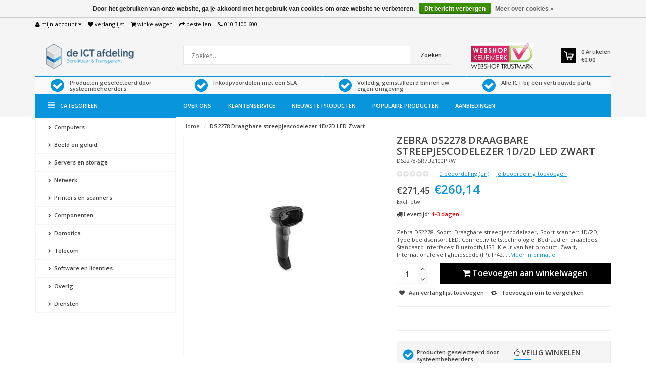

--- FILE ---
content_type: text/html;charset=utf-8
request_url: https://shop.deictafdeling.nl/ds2278-draagbare-streepjescodelezer-1d-2-109957061.html
body_size: 21718
content:
<!DOCTYPE html>
<!--[if IE 8]> <html class="ie8" lang="nl"> <![endif]-->
<!--[if IE 9]> <html class="ie9" lang="nl"> <![endif]-->
<!--[if !IE]><!--> <html lang="nl"> <!--<![endif]-->
<head>
  
  <meta charset="utf-8"/>
<!-- [START] 'blocks/head.rain' -->
<!--

  (c) 2008-2025 Lightspeed Netherlands B.V.
  http://www.lightspeedhq.com
  Generated: 31-12-2025 @ 18:10:52

-->
<link rel="canonical" href="https://shop.deictafdeling.nl/ds2278-draagbare-streepjescodelezer-1d-2-109957061.html"/>
<link rel="alternate" href="https://shop.deictafdeling.nl/index.rss" type="application/rss+xml" title="Nieuwe producten"/>
<link href="https://cdn.webshopapp.com/assets/cookielaw.css?2025-02-20" rel="stylesheet" type="text/css"/>
<meta name="robots" content="noodp,noydir"/>
<meta name="google-site-verification" content="Aim59SDMj8ZgRH1oA37kNhgw6dQoGilNzIbCULSRU1Q"/>
<meta property="og:url" content="https://shop.deictafdeling.nl/ds2278-draagbare-streepjescodelezer-1d-2-109957061.html?source=facebook"/>
<meta property="og:site_name" content="Shop - De ICT afdeling"/>
<meta property="og:title" content="DS2278 Draagbare streepjescodelezer 1D/2D LED Zwart"/>
<meta property="og:description" content="Zebra DS2278. Soort: Draagbare streepjescodelezer, Soort scanner: 1D/2D, Type beeldsensor: LED. Connectiviteitstechnologie: Bedraad en draadloos, Standaard i..."/>
<meta property="og:image" content="https://cdn.webshopapp.com/shops/293828/files/326983730/zebra-ds2278-draagbare-streepjescodelezer-1d-2d-le.jpg"/>
<!--[if lt IE 9]>
<script src="https://cdn.webshopapp.com/assets/html5shiv.js?2025-02-20"></script>
<![endif]-->
<!-- [END] 'blocks/head.rain' -->
  <title>DS2278 Draagbare streepjescodelezer 1D/2D LED Zwart - Shop - De ICT afdeling</title>
  <meta name="description" content="Zebra DS2278. Soort: Draagbare streepjescodelezer, Soort scanner: 1D/2D, Type beeldsensor: LED. Connectiviteitstechnologie: Bedraad en draadloos, Standaard i..." />
  <meta name="keywords" content="Zebra, DS2278, Draagbare, streepjescodelezer, 1D/2D, LED, Zwart" />
  <meta name="viewport" content="width=device-width, initial-scale=1.0">
  <meta name="apple-mobile-web-app-capable" content="yes">
  <meta name="apple-mobile-web-app-status-bar-style" content="black">
  
  <link rel="shortcut icon" href="https://cdn.webshopapp.com/shops/293828/themes/55619/assets/favicon.ico?20201201111327" type="image/x-icon" />
  <link href='//fonts.googleapis.com/css?family=Open%20Sans:400,300,600' rel='stylesheet' type='text/css'>
  <link href='//fonts.googleapis.com/css?family=Open%20Sans:400,300,600' rel='stylesheet' type='text/css'>
  <link href='//fonts.googleapis.com/css?family=Open%20Sans:400,300,600' rel='stylesheet' type='text/css'>

  
  <link rel="stylesheet" href="https://cdn.webshopapp.com/shops/293828/themes/55619/assets/font-awesome-min.css?20250703094920">
  <link rel="stylesheet" href="https://cdn.webshopapp.com/shops/293828/themes/55619/assets/bootstrap-min.css?20250703094920">
  <link rel="stylesheet" href="https://cdn.webshopapp.com/shops/293828/themes/55619/assets/theme-department-min.css?20250703094920">
  <link rel="stylesheet" href="https://cdn.webshopapp.com/shops/293828/themes/55619/assets/settings.css?20250703094920" />  
  <link rel="stylesheet" href="https://cdn.webshopapp.com/shops/293828/themes/55619/assets/custom.css?20250703094920" />
  
  <script type="text/javascript" src="https://cdn.webshopapp.com/shops/293828/themes/55619/assets/jquery-1-11-0-min.js?20250703094920"></script>

</head>
<body>
    <header id="top">
    <div class="container">
      
      <div class="pull-left top-links">
        <ul class="list-inline">
          <li class="dropdown">
            <a href="https://shop.deictafdeling.nl/account/" title="My Account" class="dropdown-toggle" data-toggle="dropdown"><i class="fa fa-user"></i>
              <span class="hidden-xs hidden-sm hidden-md">Mijn account </span> <i class="fa fa-caret-down"></i>
            </a>
            <ul class="dropdown-menu">
                            <li><a href="https://shop.deictafdeling.nl/account/register/">Registreren</a></li>
              <li><a href="https://shop.deictafdeling.nl/account/login/">Inloggen</a></li>
                          </ul>
          </li>
          <li><a href="https://shop.deictafdeling.nl/account/wishlist/" id="wishlist-total" title="Wish List (0)"><i class="fa fa-heart"></i>
          <span class="hidden-xs hidden-sm hidden-md">Verlanglijst</span></a></li>          <li><a href="https://shop.deictafdeling.nl/cart/" title="Shopping Cart"><i class="fa fa-shopping-cart"></i>
            <span class="hidden-xs hidden-sm hidden-md">Winkelwagen</span> <span class="cartitems hidden-lg"><b>0</b> Artikelen</span></a>
          </li>
          <li class="phone-number hidden-xs hidden-sm hidden-md"><a href="https://shop.deictafdeling.nl/checkout/" title="Checkout"><i class="fa fa-share"></i> <span>Bestellen</span></a></li>
          <li class="phone-number hidden-xs hidden-sm hidden-md"><a href="https://shop.deictafdeling.nl/service/"><i class="fa fa-phone"></i></a> <span>010 3100 600</span></li>      
        </ul>
      </div>
      
      <div class="pull-right">
        <ul class="list-inline">
                       
                  </ul>
      </div>
      
    </div>
  </header><!-- /.#top -->
  
  <div class="stickyWrap">
    <div id="header" class="template--home2">
      <div class="container">
        <div class="row">
          <div class="col-md-3 col-sm-4 col-xs-12">
            <div id="logo">
              <a href="https://shop.deictafdeling.nl/" id="image-logo" title="Shop - De ICT afdeling" >
                <img src="https://cdn.webshopapp.com/shops/293828/themes/55619/assets/logo.png?20201201111327" alt="Shop - De ICT afdeling" />
              </a>
            </div><!-- /#logo -->
          </div><!-- /.col -->
          
          <div class="col-sm-6 col-xs-12 search-col">
            
            <form action="https://shop.deictafdeling.nl/search/" method="get" class="navbar-form navbar-search" role="search">
              <div class="input-group">
                <button type="submit" class="btn btn-default icon-search">Zoeken</button>
                <input type="text" name="q" class="search-query col-sm-4" autocomplete="off" placeholder="Zoeken..." value="" />
              </div>
            </form>    
            <div class="autocomplete dropdown-menu dropdown">
              <div class="products products-livesearch clearfix"></div>
              <div class="more clearfix"><a class="item-add-btn btn btn-custom2 btn-block livesearch" href="#">Bekijk alle resultaten <span>(0)</span></a></div>
              <div class="notfound">Geen producten gevonden...</div>
            </div>  
          </div><!-- /.search-col -->
          <script>
           // $(document).on('click',function(){
         //     $('.autocomplete').css('display', 'none');
         //   });
          </script>
          <div class="col-md-3 col-sm-2 col-xs-12 no-padding-left">
                        <a href="#" class="keurmerk" title="Keurmerk" target="_blank">
              <img src="https://cdn.webshopapp.com/shops/293828/themes/55619/assets/keurmerk.png?20201201111327" alt="Keurmerk" class="img-responsive"/>
            </a>
                        
            <div id="cart" class="hidden-xs hidden-sm">
              
              <div class="dropdown-cart-menu-container">
                <div class="btn-group dropdown-cart">
                  <a class="dropdown-toggle" href="https://shop.deictafdeling.nl/cart/">
                    <div class="minicart"></div>
                    <div class="info">
                      <span class="cartitems"><b>0</b> Artikelen</span>
                      <span class="cartprice">€0,00</span>
                    </div>
                  </a>
                  <div class="dropdown-menu dropdown-cart-menu pull-right clearfix" role="menu">
                    <ul class="dropdown-cart-product-list">
                      

<li class="item no-products clearfix">Geen producten gevonden...</li>



 
                    </ul>
                    <ul class="dropdown-cart-total">
                      <li><span class="dropdown-cart-total-title">Totaal excl. btw:</span>€0,00</li>
                    </ul><!-- .dropdown-cart-total -->
                                      </div><!-- End .dropdown-cart -->
                  
                </div><!-- End .btn-group -->
                
              </div><!-- End .dropdown-cart-menu-container -->
            </div><!-- End #cart -->
          </div><!-- /.col-md-3 -->
                    <div class="usps--header col-md-12">
                        <div class="usp">
              <div class="inner-wrap">
                <a href="#" title="Producten geselecteerd door systeembeheerders">                <span class="icon fa fa-check-circle"></span><span class="usp-text">Producten geselecteerd door systeembeheerders</span>
                </a>          
              </div>
            </div>
                        <div class="usp"><div class="inner-wrap">
            <a href="#" title="Inkoopvoordelen met een SLA">            <span class="icon fa fa-check-circle"></span><span class="usp-text">Inkoopvoordelen met een SLA</span>
            </a>            </div> </div>            <div class="usp"><div class="inner-wrap">
            <a href="#" title="Volledig geïnstalleerd binnen uw eigen omgeving">            <span class="icon fa fa-check-circle"></span><span class="usp-text">Volledig geïnstalleerd binnen uw eigen omgeving</span>
            </a>            </div></div>            <div class="usp"><div class="inner-wrap">
            <a href="#" title="Alle ICT bij één vertrouwde partij">            <span class="icon fa fa-check-circle"></span><span class="usp-text">Alle ICT bij één vertrouwde partij</span>
            </a>            </div></div>          </div>
                  </div>
      </div><!-- /.container -->
    </div><!-- /#header -->    

  <div id="nav">
    <div class="container">
      <div class="row">
        <div class="col-md-12 clearfix">
          <nav id="main-nav">
            <div id="responsive-nav">
              <div id="responsive-nav-button" class="highlight" >
                <span class="active"><i class="fa fa-align-justify"></i> Categorieën</span>
              </div><!-- responsive-nav-button -->
            </div>
            
            <ul class="menu clearfix">
              <li class="col-md-3 highlight">
                <a class="active" href="https://shop.deictafdeling.nl/catalog/" title="Catalogus"><i class="fa fa-align-justify"></i> Categorieën</a>
                <div class="homepage-sidemenu fixedsub ">
  <ul class="sideMenu">
            <li data-id="9860182"><a href="https://shop.deictafdeling.nl/computers/" title="Computers"><i class="icon fa fa-chevron-right"></i> Computers</a>
                <ul class="dropdown-menu mega-menu mega-menu-container">
                    <div class="mega-menu-row clearfix ">
                        <div class="col-1">
              <span class="mega-menu-title"><a href="https://shop.deictafdeling.nl/computers/computers/" title="Computers">Computers</a></span>
                            <ul class="mega-menu-list">
                                <li><a href="https://shop.deictafdeling.nl/computers/computers/laptops/" title="Laptops">Laptops</a></li>
                                <li><a href="https://shop.deictafdeling.nl/computers/computers/thin-clients/" title="Thin Clients">Thin Clients</a></li>
                                <li><a href="https://shop.deictafdeling.nl/computers/computers/desktops/" title="Desktops">Desktops</a></li>
                                <li><a href="https://shop.deictafdeling.nl/computers/computers/all-in-one/" title="All-in-One">All-in-One</a></li>
                                <li><a href="https://shop.deictafdeling.nl/computers/computers/tablets/" title="Tablets">Tablets</a></li>
                              </ul>
                          </div>
                        <div class="col-1">
              <span class="mega-menu-title"><a href="https://shop.deictafdeling.nl/computers/accessoires/" title="Accessoires">Accessoires</a></span>
                            <ul class="mega-menu-list">
                                <li><a href="https://shop.deictafdeling.nl/computers/accessoires/docking-stations/" title="Docking stations">Docking stations</a></li>
                                <li><a href="https://shop.deictafdeling.nl/computers/accessoires/sleeves-en-hoezen/" title="Sleeves en hoezen">Sleeves en hoezen</a></li>
                                <li><a href="https://shop.deictafdeling.nl/computers/accessoires/koffers-en-tassen/" title="Koffers en tassen">Koffers en tassen</a></li>
                                <li><a href="https://shop.deictafdeling.nl/computers/accessoires/tablet-toetsenborden/" title="Tablet toetsenborden">Tablet toetsenborden</a></li>
                                <li><a href="https://shop.deictafdeling.nl/computers/accessoires/opladers-en-batterijen/" title="Opladers en batterijen">Opladers en batterijen</a></li>
                                <li><a href="https://shop.deictafdeling.nl/computers/accessoires/privacy-en-beveiliging/" title="Privacy en beveiliging">Privacy en beveiliging</a></li>
                                <li><a href="https://shop.deictafdeling.nl/computers/accessoires/standaarden-en-koelers/" title="Standaarden en koelers">Standaarden en koelers</a></li>
                                <li><a href="https://shop.deictafdeling.nl/computers/accessoires/voedingsadapters/" title="Voedingsadapters">Voedingsadapters</a></li>
                              </ul>
                          </div>
                        <div class="col-1">
              <span class="mega-menu-title"><a href="https://shop.deictafdeling.nl/computers/randapparatuur/" title="Randapparatuur">Randapparatuur</a></span>
                            <ul class="mega-menu-list">
                                <li><a href="https://shop.deictafdeling.nl/computers/randapparatuur/toetsenbord-en-muis-sets/" title="Toetsenbord en muis sets">Toetsenbord en muis sets</a></li>
                                <li><a href="https://shop.deictafdeling.nl/computers/randapparatuur/toetsenborden/" title="Toetsenborden">Toetsenborden</a></li>
                                <li><a href="https://shop.deictafdeling.nl/computers/randapparatuur/muizen/" title="Muizen">Muizen</a></li>
                                <li><a href="https://shop.deictafdeling.nl/computers/randapparatuur/muismatten/" title="Muismatten">Muismatten</a></li>
                                <li><a href="https://shop.deictafdeling.nl/computers/randapparatuur/pennen/" title="Pennen">Pennen</a></li>
                              </ul>
                          </div>
                      </div>
                  </ul>
          
       
      </li>
            <li data-id="9860210"><a href="https://shop.deictafdeling.nl/beeld-en-geluid/" title="Beeld en geluid"><i class="icon fa fa-chevron-right"></i> Beeld en geluid</a>
                <ul class="dropdown-menu mega-menu mega-menu-container">
                    <div class="mega-menu-row clearfix ">
                        <div class="col-1">
              <span class="mega-menu-title"><a href="https://shop.deictafdeling.nl/beeld-en-geluid/monitoren/" title="Monitoren">Monitoren</a></span>
                            <ul class="mega-menu-list">
                                <li><a href="https://shop.deictafdeling.nl/beeld-en-geluid/monitoren/desktop-monitoren/" title="Desktop monitoren">Desktop monitoren</a></li>
                                <li><a href="https://shop.deictafdeling.nl/beeld-en-geluid/monitoren/touchscreen-monitoren/" title="Touchscreen monitoren">Touchscreen monitoren</a></li>
                                <li><a href="https://shop.deictafdeling.nl/beeld-en-geluid/monitoren/large-format-displays/" title="Large format displays">Large format displays</a></li>
                                <li><a href="https://shop.deictafdeling.nl/beeld-en-geluid/monitoren/televisies/" title="Televisies">Televisies</a></li>
                                <li><a href="https://shop.deictafdeling.nl/beeld-en-geluid/monitoren/vr-brillen/" title="VR Brillen">VR Brillen</a></li>
                              </ul>
                          </div>
                        <div class="col-1">
              <span class="mega-menu-title"><a href="https://shop.deictafdeling.nl/beeld-en-geluid/beeld-accessoires/" title="Beeld accessoires">Beeld accessoires</a></span>
                            <ul class="mega-menu-list">
                                <li><a href="https://shop.deictafdeling.nl/beeld-en-geluid/beeld-accessoires/muursteunen/" title="Muursteunen">Muursteunen</a></li>
                                <li><a href="https://shop.deictafdeling.nl/beeld-en-geluid/beeld-accessoires/plafondsteunen/" title="Plafondsteunen">Plafondsteunen</a></li>
                                <li><a href="https://shop.deictafdeling.nl/beeld-en-geluid/beeld-accessoires/vloersteunen/" title="Vloersteunen">Vloersteunen</a></li>
                                <li><a href="https://shop.deictafdeling.nl/beeld-en-geluid/beeld-accessoires/bureausteunen/" title="Bureausteunen">Bureausteunen</a></li>
                                <li><a href="https://shop.deictafdeling.nl/beeld-en-geluid/beeld-accessoires/kvm-switches/" title="KVM switches">KVM switches</a></li>
                                <li><a href="https://shop.deictafdeling.nl/beeld-en-geluid/beeld-accessoires/video-extenders/" title="Video extenders">Video extenders</a></li>
                                <li><a href="https://shop.deictafdeling.nl/" title="Video splitters">Video splitters</a></li>
                                <li><a href="https://shop.deictafdeling.nl/beeld-en-geluid/beeld-accessoires/video-switches/" title="Video switches">Video switches</a></li>
                                <li><a href="https://shop.deictafdeling.nl/beeld-en-geluid/beeld-accessoires/presenters/" title="Presenters">Presenters</a></li>
                                <li><a href="https://shop.deictafdeling.nl/beeld-en-geluid/beeld-accessoires/accessoires/" title="Accessoires">Accessoires</a></li>
                              </ul>
                          </div>
                        <div class="col-1">
              <span class="mega-menu-title"><a href="https://shop.deictafdeling.nl/beeld-en-geluid/projectoren/" title="Projectoren">Projectoren</a></span>
                            <ul class="mega-menu-list">
                                <li><a href="https://shop.deictafdeling.nl/beeld-en-geluid/projectoren/projectoren/" title="Projectoren">Projectoren</a></li>
                                <li><a href="https://shop.deictafdeling.nl/beeld-en-geluid/projectoren/projectieschermen/" title="Projectieschermen">Projectieschermen</a></li>
                                <li><a href="https://shop.deictafdeling.nl/beeld-en-geluid/projectoren/projector-beugels/" title="Projector beugels">Projector beugels</a></li>
                                <li><a href="https://shop.deictafdeling.nl/beeld-en-geluid/projectoren/lampen-en-lenzen/" title="Lampen en lenzen">Lampen en lenzen</a></li>
                                <li><a href="https://shop.deictafdeling.nl/beeld-en-geluid/projectoren/accessoires/" title="Accessoires">Accessoires</a></li>
                              </ul>
                          </div>
                        <div class="col-1">
              <span class="mega-menu-title"><a href="https://shop.deictafdeling.nl/beeld-en-geluid/cameras/" title="Camera&#039;s">Camera&#039;s</a></span>
                            <ul class="mega-menu-list">
                                <li><a href="https://shop.deictafdeling.nl/beeld-en-geluid/cameras/webcams/" title="Webcams">Webcams</a></li>
                                <li><a href="https://shop.deictafdeling.nl/beeld-en-geluid/cameras/visualizers/" title="Visualizers">Visualizers</a></li>
                                <li><a href="https://shop.deictafdeling.nl/beeld-en-geluid/cameras/camera-statieven/" title="Camera statieven">Camera statieven</a></li>
                                <li><a href="https://shop.deictafdeling.nl/beeld-en-geluid/cameras/camera-tassen/" title="Camera tassen">Camera tassen</a></li>
                                <li><a href="https://shop.deictafdeling.nl/beeld-en-geluid/cameras/cameralenzen/" title="Cameralenzen">Cameralenzen</a></li>
                              </ul>
                          </div>
                      </div>
                    <div class="mega-menu-row clearfix custom">
                        <div class="col-1">
              <span class="mega-menu-title"><a href="https://shop.deictafdeling.nl/beeld-en-geluid/geluid/" title="Geluid">Geluid</a></span>
                            <ul class="mega-menu-list">
                                <li><a href="https://shop.deictafdeling.nl/beeld-en-geluid/geluid/headsets/" title="Headsets">Headsets</a></li>
                                <li><a href="https://shop.deictafdeling.nl/beeld-en-geluid/geluid/speakers/" title="Speakers">Speakers</a></li>
                                <li><a href="https://shop.deictafdeling.nl/beeld-en-geluid/geluid/microfoons/" title="Microfoons">Microfoons</a></li>
                                <li><a href="https://shop.deictafdeling.nl/beeld-en-geluid/geluid/accessoires/" title="Accessoires">Accessoires</a></li>
                              </ul>
                          </div>
                        <div class="col-1">
              <span class="mega-menu-title"><a href="https://shop.deictafdeling.nl/beeld-en-geluid/kabels/" title="Kabels">Kabels</a></span>
                            <ul class="mega-menu-list">
                                <li><a href="https://shop.deictafdeling.nl/beeld-en-geluid/kabels/displayport-kabels/" title="Displayport kabels">Displayport kabels</a></li>
                                <li><a href="https://shop.deictafdeling.nl/beeld-en-geluid/kabels/hdmi-kabels/" title="HDMI kabels">HDMI kabels</a></li>
                                <li><a href="https://shop.deictafdeling.nl/beeld-en-geluid/kabels/dvi-kabels/" title="DVI kabels">DVI kabels</a></li>
                                <li><a href="https://shop.deictafdeling.nl/beeld-en-geluid/kabels/usb-kabels/" title="USB kabels">USB kabels</a></li>
                                <li><a href="https://shop.deictafdeling.nl/beeld-en-geluid/kabels/vga-kabels/" title="VGA kabels">VGA kabels</a></li>
                                <li><a href="https://shop.deictafdeling.nl/beeld-en-geluid/kabels/adapters/" title="Adapters">Adapters</a></li>
                                <li><a href="https://shop.deictafdeling.nl/beeld-en-geluid/kabels/audio-kabels/" title="Audio kabels">Audio kabels</a></li>
                                <li><a href="https://shop.deictafdeling.nl/beeld-en-geluid/kabels/signaal-kabels/" title="Signaal kabels">Signaal kabels</a></li>
                              </ul>
                          </div>
                      </div>
                  </ul>
          
       
      </li>
            <li data-id="9860312"><a href="https://shop.deictafdeling.nl/servers-en-storage/" title="Servers en storage"><i class="icon fa fa-chevron-right"></i> Servers en storage</a>
                <ul class="dropdown-menu mega-menu mega-menu-container">
                    <div class="mega-menu-row clearfix ">
                        <div class="col-1">
              <span class="mega-menu-title"><a href="https://shop.deictafdeling.nl/servers-en-storage/servers/" title="Servers">Servers</a></span>
                            <ul class="mega-menu-list">
                                <li><a href="https://shop.deictafdeling.nl/servers-en-storage/servers/rack-servers/" title="Rack servers">Rack servers</a></li>
                                <li><a href="https://shop.deictafdeling.nl/servers-en-storage/servers/tower-servers/" title="Tower servers">Tower servers</a></li>
                                <li><a href="https://shop.deictafdeling.nl/servers-en-storage/servers/blade-servers/" title="Blade servers">Blade servers</a></li>
                                <li><a href="https://shop.deictafdeling.nl/servers-en-storage/servers/console-servers/" title="Console servers">Console servers</a></li>
                              </ul>
                          </div>
                        <div class="col-1">
              <span class="mega-menu-title"><a href="https://shop.deictafdeling.nl/servers-en-storage/accessoires/" title="Accessoires">Accessoires</a></span>
                            <ul class="mega-menu-list">
                                <li><a href="https://shop.deictafdeling.nl/servers-en-storage/accessoires/computer-kabels/" title="Computer kabels">Computer kabels</a></li>
                                <li><a href="https://shop.deictafdeling.nl/servers-en-storage/accessoires/glasvezel-kabels/" title="Glasvezel kabels">Glasvezel kabels</a></li>
                                <li><a href="https://shop.deictafdeling.nl/servers-en-storage/accessoires/infiniband-kabels/" title="InfiniBand kabels">InfiniBand kabels</a></li>
                                <li><a href="https://shop.deictafdeling.nl/servers-en-storage/accessoires/montagekits/" title="Montagekits">Montagekits</a></li>
                                <li><a href="https://shop.deictafdeling.nl/servers-en-storage/accessoires/tapes/" title="Tapes">Tapes</a></li>
                              </ul>
                          </div>
                        <div class="col-1">
              <span class="mega-menu-title"><a href="https://shop.deictafdeling.nl/servers-en-storage/backup-en-storage/" title="Backup en storage">Backup en storage</a></span>
                            <ul class="mega-menu-list">
                                <li><a href="https://shop.deictafdeling.nl/servers-en-storage/backup-en-storage/ups/" title="UPS">UPS</a></li>
                                <li><a href="https://shop.deictafdeling.nl/servers-en-storage/backup-en-storage/network-attached-storage/" title="Network attached storage">Network attached storage</a></li>
                                <li><a href="https://shop.deictafdeling.nl/servers-en-storage/backup-en-storage/storage-area-network/" title="Storage area network">Storage area network</a></li>
                                <li><a href="https://shop.deictafdeling.nl/servers-en-storage/backup-en-storage/direct-attached-storage/" title="Direct attached storage">Direct attached storage</a></li>
                                <li><a href="https://shop.deictafdeling.nl/servers-en-storage/backup-en-storage/tape-autoloader-library/" title="Tape autoloader/library">Tape autoloader/library</a></li>
                                <li><a href="https://shop.deictafdeling.nl/servers-en-storage/backup-en-storage/tape-drives/" title="Tape drives">Tape drives</a></li>
                              </ul>
                          </div>
                        <div class="col-1">
              <span class="mega-menu-title"><a href="https://shop.deictafdeling.nl/servers-en-storage/server-en-back-up-onderdelen/" title="Server en back-up onderdelen">Server en back-up onderdelen</a></span>
                            <ul class="mega-menu-list">
                                <li><a href="https://shop.deictafdeling.nl/servers-en-storage/server-en-back-up-onderdelen/chassis/" title="Chassis">Chassis</a></li>
                                <li><a href="https://shop.deictafdeling.nl/servers-en-storage/server-en-back-up-onderdelen/rack/" title="Rack">Rack</a></li>
                                <li><a href="https://shop.deictafdeling.nl/servers-en-storage/server-en-back-up-onderdelen/patchpanelen/" title="Patchpanelen">Patchpanelen</a></li>
                                <li><a href="https://shop.deictafdeling.nl/servers-en-storage/server-en-back-up-onderdelen/raid-controllers/" title="Raid controllers">Raid controllers</a></li>
                                <li><a href="https://shop.deictafdeling.nl/servers-en-storage/server-en-back-up-onderdelen/i-o-modules/" title="I/O modules">I/O modules</a></li>
                                <li><a href="https://shop.deictafdeling.nl/servers-en-storage/server-en-back-up-onderdelen/interfacekaarten/" title="Interfacekaarten">Interfacekaarten</a></li>
                                <li><a href="https://shop.deictafdeling.nl/servers-en-storage/server-en-back-up-onderdelen/power-distribution-unit/" title="Power distribution unit">Power distribution unit</a></li>
                                <li><a href="https://shop.deictafdeling.nl/servers-en-storage/server-en-back-up-onderdelen/accus-en-batterijen/" title="Accu&#039;s en batterijen">Accu&#039;s en batterijen</a></li>
                              </ul>
                          </div>
                      </div>
                  </ul>
          
       
      </li>
            <li data-id="9860625"><a href="https://shop.deictafdeling.nl/netwerk/" title="Netwerk"><i class="icon fa fa-chevron-right"></i> Netwerk</a>
                <ul class="dropdown-menu mega-menu mega-menu-container">
                    <div class="mega-menu-row clearfix ">
                        <div class="col-1">
              <span class="mega-menu-title"><a href="https://shop.deictafdeling.nl/netwerk/netwerken/" title="Netwerken">Netwerken</a></span>
                            <ul class="mega-menu-list">
                                <li><a href="https://shop.deictafdeling.nl/netwerk/netwerken/modems-en-routers/" title="Modems en routers">Modems en routers</a></li>
                                <li><a href="https://shop.deictafdeling.nl/netwerk/netwerken/firewalls/" title="Firewalls">Firewalls</a></li>
                                <li><a href="https://shop.deictafdeling.nl/netwerk/netwerken/powerline/" title="Powerline">Powerline</a></li>
                                <li><a href="https://shop.deictafdeling.nl/netwerk/netwerken/access-point/" title="Access point">Access point</a></li>
                                <li><a href="https://shop.deictafdeling.nl/" title="Switches">Switches</a></li>
                                <li><a href="https://shop.deictafdeling.nl/netwerk/netwerken/bridges-en-repeaters/" title="Bridges en repeaters">Bridges en repeaters</a></li>
                                <li><a href="https://shop.deictafdeling.nl/netwerk/netwerken/controllers/" title="Controllers">Controllers</a></li>
                                <li><a href="https://shop.deictafdeling.nl/netwerk/netwerken/hubs/" title="Hubs">Hubs</a></li>
                              </ul>
                          </div>
                        <div class="col-1">
              <span class="mega-menu-title"><a href="https://shop.deictafdeling.nl/netwerk/videosurveillance/" title="Videosurveillance">Videosurveillance</a></span>
                            <ul class="mega-menu-list">
                                <li><a href="https://shop.deictafdeling.nl/" title="Bewakingssets">Bewakingssets</a></li>
                                <li><a href="https://shop.deictafdeling.nl/netwerk/videosurveillance/bewakingscameras/" title="Bewakingscamera&#039;s">Bewakingscamera&#039;s</a></li>
                                <li><a href="https://shop.deictafdeling.nl/netwerk/videosurveillance/netwerk-video-recorders/" title="Netwerk video recorders">Netwerk video recorders</a></li>
                                <li><a href="https://shop.deictafdeling.nl/netwerk/videosurveillance/digitale-video-recorders/" title="Digitale video recorders">Digitale video recorders</a></li>
                                <li><a href="https://shop.deictafdeling.nl/netwerk/videosurveillance/video-servers-en-encoders/" title="Video servers en encoders">Video servers en encoders</a></li>
                                <li><a href="https://shop.deictafdeling.nl/netwerk/videosurveillance/videodecoders/" title="Videodecoders">Videodecoders</a></li>
                                <li><a href="https://shop.deictafdeling.nl/netwerk/videosurveillance/infrarode-lampen/" title="Infrarode lampen">Infrarode lampen</a></li>
                                <li><a href="https://shop.deictafdeling.nl/netwerk/videosurveillance/videosurveillance-onderdelen/" title="Videosurveillance onderdelen">Videosurveillance onderdelen</a></li>
                              </ul>
                          </div>
                        <div class="col-1">
              <span class="mega-menu-title"><a href="https://shop.deictafdeling.nl/netwerk/accessoires/" title="Accessoires">Accessoires</a></span>
                            <ul class="mega-menu-list">
                                <li><a href="https://shop.deictafdeling.nl/netwerk/accessoires/kvm-kabels/" title="KVM kabels">KVM kabels</a></li>
                                <li><a href="https://shop.deictafdeling.nl/netwerk/accessoires/netwerk-kabels/" title="Netwerk kabels">Netwerk kabels</a></li>
                                <li><a href="https://shop.deictafdeling.nl/netwerk/accessoires/netwerkadapters/" title="Netwerkadapters">Netwerkadapters</a></li>
                                <li><a href="https://shop.deictafdeling.nl/netwerk/accessoires/antennes/" title="Antennes">Antennes</a></li>
                                <li><a href="https://shop.deictafdeling.nl/netwerk/accessoires/switch-onderdelen/" title="Switch onderdelen">Switch onderdelen</a></li>
                                <li><a href="https://shop.deictafdeling.nl/netwerk/accessoires/transceivers-en-media-converters/" title="Transceivers en media converters">Transceivers en media converters</a></li>
                              </ul>
                          </div>
                      </div>
                  </ul>
          
       
      </li>
            <li data-id="9860778"><a href="https://shop.deictafdeling.nl/printers-en-scanners/" title="Printers en scanners"><i class="icon fa fa-chevron-right"></i> Printers en scanners</a>
                <ul class="dropdown-menu mega-menu mega-menu-container">
                    <div class="mega-menu-row clearfix ">
                        <div class="col-1">
              <span class="mega-menu-title"><a href="https://shop.deictafdeling.nl/printers-en-scanners/printers/" title="Printers">Printers</a></span>
                            <ul class="mega-menu-list">
                                <li><a href="https://shop.deictafdeling.nl/printers-en-scanners/printers/multifunctionals/" title="Multifunctionals">Multifunctionals</a></li>
                                <li><a href="https://shop.deictafdeling.nl/printers-en-scanners/printers/inkjet-printers/" title="Inkjet printers">Inkjet printers</a></li>
                                <li><a href="https://shop.deictafdeling.nl/printers-en-scanners/printers/laser-printers/" title="Laser printers">Laser printers</a></li>
                                <li><a href="https://shop.deictafdeling.nl/printers-en-scanners/printers/labelprinters/" title="Labelprinters">Labelprinters</a></li>
                                <li><a href="https://shop.deictafdeling.nl/printers-en-scanners/printers/matrix-printers/" title="Matrix printers">Matrix printers</a></li>
                                <li><a href="https://shop.deictafdeling.nl/printers-en-scanners/printers/mobiele-printers/" title="Mobiele printers">Mobiele printers</a></li>
                                <li><a href="https://shop.deictafdeling.nl/printers-en-scanners/printers/grootformaat-printers/" title="Grootformaat printers">Grootformaat printers</a></li>
                              </ul>
                          </div>
                        <div class="col-1">
              <span class="mega-menu-title"><a href="https://shop.deictafdeling.nl/printers-en-scanners/scanners-en-faxen/" title="Scanners en faxen">Scanners en faxen</a></span>
                            <ul class="mega-menu-list">
                                <li><a href="https://shop.deictafdeling.nl/printers-en-scanners/scanners-en-faxen/scanners/" title="Scanners">Scanners</a></li>
                                <li><a href="https://shop.deictafdeling.nl/printers-en-scanners/scanners-en-faxen/faxes/" title="Faxes">Faxes</a></li>
                                <li><a href="https://shop.deictafdeling.nl/printers-en-scanners/scanners-en-faxen/barcode-scanners/" title="Barcode scanners">Barcode scanners</a></li>
                              </ul>
                          </div>
                        <div class="col-1">
              <span class="mega-menu-title"><a href="https://shop.deictafdeling.nl/printers-en-scanners/verbruiksartikelen/" title="Verbruiksartikelen">Verbruiksartikelen</a></span>
                            <ul class="mega-menu-list">
                                <li><a href="https://shop.deictafdeling.nl/printers-en-scanners/verbruiksartikelen/inktcartridges/" title="Inktcartridges">Inktcartridges</a></li>
                                <li><a href="https://shop.deictafdeling.nl/printers-en-scanners/verbruiksartikelen/toners/" title="Toners">Toners</a></li>
                                <li><a href="https://shop.deictafdeling.nl/printers-en-scanners/verbruiksartikelen/drums/" title="Drums">Drums</a></li>
                                <li><a href="https://shop.deictafdeling.nl/" title="Labels en etiketten">Labels en etiketten</a></li>
                                <li><a href="https://shop.deictafdeling.nl/printers-en-scanners/verbruiksartikelen/papier/" title="Papier">Papier</a></li>
                                <li><a href="https://shop.deictafdeling.nl/printers-en-scanners/verbruiksartikelen/belts/" title="Belts">Belts</a></li>
                                <li><a href="https://shop.deictafdeling.nl/printers-en-scanners/verbruiksartikelen/filament/" title="Filament">Filament</a></li>
                                <li><a href="https://shop.deictafdeling.nl/printers-en-scanners/verbruiksartikelen/fusers/" title="Fusers">Fusers</a></li>
                                <li><a href="https://shop.deictafdeling.nl/printers-en-scanners/verbruiksartikelen/maintenance-kit/" title="Maintenance kit">Maintenance kit</a></li>
                                <li><a href="https://shop.deictafdeling.nl/printers-en-scanners/verbruiksartikelen/nietjes/" title="Nietjes">Nietjes</a></li>
                                <li><a href="https://shop.deictafdeling.nl/printers-en-scanners/verbruiksartikelen/printerlinten/" title="Printerlinten">Printerlinten</a></li>
                              </ul>
                          </div>
                        <div class="col-1">
              <span class="mega-menu-title"><a href="https://shop.deictafdeling.nl/printers-en-scanners/accessoires/" title="Accessoires">Accessoires</a></span>
                            <ul class="mega-menu-list">
                                <li><a href="https://shop.deictafdeling.nl/printers-en-scanners/accessoires/papierlades/" title="Papierlades">Papierlades</a></li>
                                <li><a href="https://shop.deictafdeling.nl/printers-en-scanners/accessoires/onderstellen/" title="Onderstellen">Onderstellen</a></li>
                                <li><a href="https://shop.deictafdeling.nl/printers-en-scanners/accessoires/printservers/" title="Printservers">Printservers</a></li>
                                <li><a href="https://shop.deictafdeling.nl/printers-en-scanners/accessoires/barcode-accessoires/" title="Barcode accessoires">Barcode accessoires</a></li>
                                <li><a href="https://shop.deictafdeling.nl/printers-en-scanners/accessoires/printer-onderdelen/" title="Printer onderdelen">Printer onderdelen</a></li>
                                <li><a href="https://shop.deictafdeling.nl/printers-en-scanners/accessoires/tassen/" title="Tassen">Tassen</a></li>
                              </ul>
                          </div>
                      </div>
                    <div class="mega-menu-row clearfix custom">
                        <div class="col-1">
              <span class="mega-menu-title"><a href="https://shop.deictafdeling.nl/printers-en-scanners/kantoorbenodigheden/" title="Kantoorbenodigheden">Kantoorbenodigheden</a></span>
                            <ul class="mega-menu-list">
                                <li><a href="https://shop.deictafdeling.nl/printers-en-scanners/kantoorbenodigheden/schrijfwaren/" title="Schrijfwaren">Schrijfwaren</a></li>
                                <li><a href="https://shop.deictafdeling.nl/printers-en-scanners/kantoorbenodigheden/brievenwegers/" title="Brievenwegers">Brievenwegers</a></li>
                                <li><a href="https://shop.deictafdeling.nl/printers-en-scanners/kantoorbenodigheden/geldkisten-en-kassaladen/" title="Geldkisten en kassaladen">Geldkisten en kassaladen</a></li>
                                <li><a href="https://shop.deictafdeling.nl/printers-en-scanners/kantoorbenodigheden/kassasystemen/" title="Kassasystemen">Kassasystemen</a></li>
                                <li><a href="https://shop.deictafdeling.nl/printers-en-scanners/kantoorbenodigheden/rekenmachines/" title="Rekenmachines">Rekenmachines</a></li>
                              </ul>
                          </div>
                      </div>
                  </ul>
          
       
      </li>
            <li data-id="9860907"><a href="https://shop.deictafdeling.nl/componenten/" title="Componenten"><i class="icon fa fa-chevron-right"></i> Componenten</a>
                <ul class="dropdown-menu mega-menu mega-menu-container">
                    <div class="mega-menu-row clearfix ">
                        <div class="col-1">
              <span class="mega-menu-title"><a href="https://shop.deictafdeling.nl/componenten/componenten/" title="Componenten">Componenten</a></span>
                            <ul class="mega-menu-list">
                                <li><a href="https://shop.deictafdeling.nl/componenten/componenten/raspberry-pi/" title="Raspberry PI">Raspberry PI</a></li>
                                <li><a href="https://shop.deictafdeling.nl/componenten/componenten/processors/" title="Processors">Processors</a></li>
                                <li><a href="https://shop.deictafdeling.nl/componenten/componenten/videokaarten/" title="Videokaarten">Videokaarten</a></li>
                                <li><a href="https://shop.deictafdeling.nl/componenten/componenten/werkgeheugen/" title="Werkgeheugen">Werkgeheugen</a></li>
                                <li><a href="https://shop.deictafdeling.nl/componenten/componenten/moederborden/" title="Moederborden">Moederborden</a></li>
                                <li><a href="https://shop.deictafdeling.nl/componenten/componenten/voedingen/" title="Voedingen">Voedingen</a></li>
                                <li><a href="https://shop.deictafdeling.nl/componenten/componenten/behuizingen/" title="Behuizingen">Behuizingen</a></li>
                                <li><a href="https://shop.deictafdeling.nl/componenten/componenten/processor-koeling/" title="Processor koeling">Processor koeling</a></li>
                                <li><a href="https://shop.deictafdeling.nl/componenten/componenten/koeling/" title="Koeling">Koeling</a></li>
                                <li><a href="https://shop.deictafdeling.nl/componenten/componenten/dvd-blu-ray-drives/" title="DVD/Blu-ray drives">DVD/Blu-ray drives</a></li>
                                <li><a href="https://shop.deictafdeling.nl/componenten/componenten/geluidskaarten/" title="Geluidskaarten">Geluidskaarten</a></li>
                              </ul>
                          </div>
                        <div class="col-1">
              <span class="mega-menu-title"><a href="https://shop.deictafdeling.nl/componenten/opslag/" title="Opslag">Opslag</a></span>
                            <ul class="mega-menu-list">
                                <li><a href="https://shop.deictafdeling.nl/componenten/opslag/harde-schijven/" title="Harde schijven">Harde schijven</a></li>
                                <li><a href="https://shop.deictafdeling.nl/componenten/opslag/ssd/" title="SSD">SSD</a></li>
                                <li><a href="https://shop.deictafdeling.nl/componenten/opslag/geheugenkaarten/" title="Geheugenkaarten">Geheugenkaarten</a></li>
                                <li><a href="https://shop.deictafdeling.nl/componenten/opslag/externe-harde-schijven/" title="Externe harde schijven">Externe harde schijven</a></li>
                                <li><a href="https://shop.deictafdeling.nl/componenten/opslag/externe-ssd/" title="Externe SSD">Externe SSD</a></li>
                                <li><a href="https://shop.deictafdeling.nl/componenten/opslag/externe-behuizingen/" title="Externe behuizingen">Externe behuizingen</a></li>
                                <li><a href="https://shop.deictafdeling.nl/componenten/opslag/usb-sticks/" title="USB sticks">USB sticks</a></li>
                                <li><a href="https://shop.deictafdeling.nl/componenten/opslag/kaartlezers/" title="Kaartlezers">Kaartlezers</a></li>
                              </ul>
                          </div>
                      </div>
                  </ul>
          
       
      </li>
            <li data-id="9860979"><a href="https://shop.deictafdeling.nl/domotica/" title="Domotica"><i class="icon fa fa-chevron-right"></i> Domotica</a>
                <ul class="dropdown-menu mega-menu mega-menu-container">
                    <div class="mega-menu-row clearfix ">
                        <div class="col-1">
              <span class="mega-menu-title"><a href="https://shop.deictafdeling.nl/domotica/klimaat/" title="Klimaat">Klimaat</a></span>
                            <ul class="mega-menu-list">
                                <li><a href="https://shop.deictafdeling.nl/domotica/klimaat/aircos/" title="Airco&#039;s">Airco&#039;s</a></li>
                                <li><a href="https://shop.deictafdeling.nl/domotica/klimaat/ventilatoren/" title="Ventilatoren">Ventilatoren</a></li>
                                <li><a href="https://shop.deictafdeling.nl/domotica/klimaat/luchtbevochtigers/" title="Luchtbevochtigers">Luchtbevochtigers</a></li>
                                <li><a href="https://shop.deictafdeling.nl/domotica/klimaat/luchtreinigers/" title="Luchtreinigers">Luchtreinigers</a></li>
                                <li><a href="https://shop.deictafdeling.nl/domotica/klimaat/aromadiffusers/" title="Aromadiffusers">Aromadiffusers</a></li>
                                <li><a href="https://shop.deictafdeling.nl/domotica/klimaat/verwarming/" title="Verwarming">Verwarming</a></li>
                                <li><a href="https://shop.deictafdeling.nl/domotica/klimaat/luchtontvochtigers/" title="Luchtontvochtigers">Luchtontvochtigers</a></li>
                                <li><a href="https://shop.deictafdeling.nl/domotica/klimaat/thermostaten/" title="Thermostaten">Thermostaten</a></li>
                              </ul>
                          </div>
                        <div class="col-1">
              <span class="mega-menu-title"><a href="https://shop.deictafdeling.nl/domotica/preventie/" title="Preventie">Preventie</a></span>
                            <ul class="mega-menu-list">
                                <li><a href="https://shop.deictafdeling.nl/domotica/preventie/alarmsystemen/" title="Alarmsystemen">Alarmsystemen</a></li>
                                <li><a href="https://shop.deictafdeling.nl/domotica/preventie/intercomsystemen/" title="Intercomsystemen">Intercomsystemen</a></li>
                                <li><a href="https://shop.deictafdeling.nl/domotica/preventie/koolmonoxidemelders/" title="Koolmonoxidemelders">Koolmonoxidemelders</a></li>
                                <li><a href="https://shop.deictafdeling.nl/domotica/preventie/toegangscontrolesystemen/" title="Toegangscontrolesystemen">Toegangscontrolesystemen</a></li>
                                <li><a href="https://shop.deictafdeling.nl/domotica/preventie/rookmelders/" title="Rookmelders">Rookmelders</a></li>
                                <li><a href="https://shop.deictafdeling.nl/domotica/preventie/sensoren-en-detectoren/" title="Sensoren en detectoren">Sensoren en detectoren</a></li>
                              </ul>
                          </div>
                        <div class="col-1">
              <span class="mega-menu-title"><a href="https://shop.deictafdeling.nl/domotica/smart-home/" title="Smart home">Smart home</a></span>
                            <ul class="mega-menu-list">
                                <li><a href="https://shop.deictafdeling.nl/domotica/smart-home/starterkits/" title="Starterkits">Starterkits</a></li>
                                <li><a href="https://shop.deictafdeling.nl/domotica/smart-home/bedieningsunits/" title="Bedieningsunits">Bedieningsunits</a></li>
                                <li><a href="https://shop.deictafdeling.nl/domotica/smart-home/smart-plugs/" title="Smart plugs">Smart plugs</a></li>
                                <li><a href="https://shop.deictafdeling.nl/domotica/smart-home/controllers/" title="Controllers">Controllers</a></li>
                                <li><a href="https://shop.deictafdeling.nl/" title="Paniekknoppen">Paniekknoppen</a></li>
                                <li><a href="https://shop.deictafdeling.nl/domotica/smart-home/huishoudelijk/" title="Huishoudelijk">Huishoudelijk</a></li>
                              </ul>
                          </div>
                        <div class="col-1">
              <span class="mega-menu-title"><a href="https://shop.deictafdeling.nl/domotica/verlichting/" title="Verlichting">Verlichting</a></span>
                            <ul class="mega-menu-list">
                                <li><a href="https://shop.deictafdeling.nl/domotica/verlichting/intelligente-verlichting/" title="Intelligente verlichting">Intelligente verlichting</a></li>
                                <li><a href="https://shop.deictafdeling.nl/domotica/verlichting/licht-strips/" title="Licht strips">Licht strips</a></li>
                                <li><a href="https://shop.deictafdeling.nl/domotica/verlichting/dimmers/" title="Dimmers">Dimmers</a></li>
                                <li><a href="https://shop.deictafdeling.nl/domotica/verlichting/nachtlampen/" title="Nachtlampen">Nachtlampen</a></li>
                              </ul>
                          </div>
                      </div>
                    <div class="mega-menu-row clearfix custom">
                        <div class="col-1">
              <span class="mega-menu-title"><a href="https://shop.deictafdeling.nl/domotica/speelgoed/" title="Speelgoed">Speelgoed</a></span>
                            <ul class="mega-menu-list">
                                <li><a href="https://shop.deictafdeling.nl/domotica/speelgoed/robots/" title="Robots">Robots</a></li>
                                <li><a href="https://shop.deictafdeling.nl/domotica/speelgoed/educatief-speelgoed/" title="Educatief speelgoed">Educatief speelgoed</a></li>
                                <li><a href="https://shop.deictafdeling.nl/domotica/speelgoed/elektrisch-speelgoed/" title="Elektrisch speelgoed">Elektrisch speelgoed</a></li>
                                <li><a href="https://shop.deictafdeling.nl/domotica/speelgoed/arcadekasten/" title="Arcadekasten">Arcadekasten</a></li>
                              </ul>
                          </div>
                        <div class="col-1">
              <span class="mega-menu-title"><a href="https://shop.deictafdeling.nl/domotica/elektra/" title="Elektra">Elektra</a></span>
                            <ul class="mega-menu-list">
                                <li><a href="https://shop.deictafdeling.nl/domotica/elektra/overspanningsbeveiliging/" title="Overspanningsbeveiliging">Overspanningsbeveiliging</a></li>
                                <li><a href="https://shop.deictafdeling.nl/domotica/elektra/stekkerdozen/" title="Stekkerdozen">Stekkerdozen</a></li>
                                <li><a href="https://shop.deictafdeling.nl/domotica/elektra/elektrakasten/" title="Elektrakasten">Elektrakasten</a></li>
                                <li><a href="https://shop.deictafdeling.nl/domotica/elektra/schakelmateriaal/" title="Schakelmateriaal">Schakelmateriaal</a></li>
                                <li><a href="https://shop.deictafdeling.nl/domotica/elektra/relais/" title="Relais">Relais</a></li>
                              </ul>
                          </div>
                      </div>
                  </ul>
          
       
      </li>
            <li data-id="9861072"><a href="https://shop.deictafdeling.nl/telecom/" title="Telecom"><i class="icon fa fa-chevron-right"></i> Telecom</a>
                <ul class="dropdown-menu mega-menu mega-menu-container">
                    <div class="mega-menu-row clearfix ">
                        <div class="col-1">
              <span class="mega-menu-title"><a href="https://shop.deictafdeling.nl/telecom/telefonie/" title="Telefonie">Telefonie</a></span>
                            <ul class="mega-menu-list">
                                <li><a href="https://shop.deictafdeling.nl/telecom/telefonie/mobiele-telefonie/" title="Mobiele telefonie">Mobiele telefonie</a></li>
                                <li><a href="https://shop.deictafdeling.nl/telecom/telefonie/voip/" title="VoIP">VoIP</a></li>
                                <li><a href="https://shop.deictafdeling.nl/telecom/telefonie/videoconferentie/" title="Videoconferentie">Videoconferentie</a></li>
                                <li><a href="https://shop.deictafdeling.nl/telecom/telefonie/vaste-telefonie/" title="Vaste telefonie">Vaste telefonie</a></li>
                                <li><a href="https://shop.deictafdeling.nl/telecom/telefonie/dect/" title="DECT">DECT</a></li>
                              </ul>
                          </div>
                        <div class="col-1">
              <span class="mega-menu-title"><a href="https://shop.deictafdeling.nl/telecom/wearables/" title="Wearables">Wearables</a></span>
                            <ul class="mega-menu-list">
                                <li><a href="https://shop.deictafdeling.nl/telecom/wearables/activiteitstrackers/" title="Activiteitstrackers">Activiteitstrackers</a></li>
                                <li><a href="https://shop.deictafdeling.nl/telecom/wearables/smartwatches/" title="Smartwatches">Smartwatches</a></li>
                              </ul>
                          </div>
                        <div class="col-1">
              <span class="mega-menu-title"><a href="https://shop.deictafdeling.nl/telecom/accessoires/" title="Accessoires">Accessoires</a></span>
                            <ul class="mega-menu-list">
                                <li><a href="https://shop.deictafdeling.nl/telecom/accessoires/powerbanks/" title="Powerbanks">Powerbanks</a></li>
                                <li><a href="https://shop.deictafdeling.nl/telecom/accessoires/screenprotectors/" title="Screenprotectors">Screenprotectors</a></li>
                                <li><a href="https://shop.deictafdeling.nl/telecom/accessoires/smartphonehoesjes/" title="Smartphonehoesjes">Smartphonehoesjes</a></li>
                                <li><a href="https://shop.deictafdeling.nl/telecom/accessoires/telefoon-luidsprekers/" title="Telefoon luidsprekers">Telefoon luidsprekers</a></li>
                                <li><a href="https://shop.deictafdeling.nl/telecom/accessoires/houders/" title="Houders">Houders</a></li>
                                <li><a href="https://shop.deictafdeling.nl/telecom/accessoires/kabels/" title="Kabels">Kabels</a></li>
                                <li><a href="https://shop.deictafdeling.nl/telecom/accessoires/opladers/" title="Opladers">Opladers</a></li>
                                <li><a href="https://shop.deictafdeling.nl/telecom/accessoires/telecom-onderdelen/" title="Telecom onderdelen">Telecom onderdelen</a></li>
                                <li><a href="https://shop.deictafdeling.nl/telecom/accessoires/headsets/" title="Headsets">Headsets</a></li>
                              </ul>
                          </div>
                        <div class="col-1">
              <span class="mega-menu-title"><a href="https://shop.deictafdeling.nl/telecom/gps-en-navigatie/" title="GPS en navigatie">GPS en navigatie</a></span>
                            <ul class="mega-menu-list">
                                <li><a href="https://shop.deictafdeling.nl/telecom/gps-en-navigatie/navigatiesystemen/" title="Navigatiesystemen">Navigatiesystemen</a></li>
                                <li><a href="https://shop.deictafdeling.nl/telecom/gps-en-navigatie/gps-ontvangers/" title="GPS ontvangers">GPS ontvangers</a></li>
                                <li><a href="https://shop.deictafdeling.nl/telecom/gps-en-navigatie/beschermhoezen/" title="Beschermhoezen">Beschermhoezen</a></li>
                                <li><a href="https://shop.deictafdeling.nl/telecom/gps-en-navigatie/navigatie-houders/" title="Navigatie houders">Navigatie houders</a></li>
                              </ul>
                          </div>
                      </div>
                  </ul>
          
       
      </li>
            <li data-id="9862252"><a href="https://shop.deictafdeling.nl/software-en-licenties/" title="Software en licenties"><i class="icon fa fa-chevron-right"></i> Software en licenties</a>
                <ul class="dropdown-menu mega-menu mega-menu-container">
                    <div class="mega-menu-row clearfix ">
                        <div class="col-1">
              <span class="mega-menu-title"><a href="https://shop.deictafdeling.nl/software-en-licenties/computers-en-beveiliging/" title="Computers en beveiliging">Computers en beveiliging</a></span>
                            <ul class="mega-menu-list">
                                <li><a href="https://shop.deictafdeling.nl/software-en-licenties/computers-en-beveiliging/besturingssystemen/" title="Besturingssystemen">Besturingssystemen</a></li>
                                <li><a href="https://shop.deictafdeling.nl/software-en-licenties/computers-en-beveiliging/office-suites/" title="Office suites">Office suites</a></li>
                                <li><a href="https://shop.deictafdeling.nl/software-en-licenties/computers-en-beveiliging/antivirus-en-beveiliging/" title="Antivirus en beveiliging">Antivirus en beveiliging</a></li>
                              </ul>
                          </div>
                        <div class="col-1">
              <span class="mega-menu-title"><a href="https://shop.deictafdeling.nl/software-en-licenties/servers-en-netwerk/" title="Servers en netwerk">Servers en netwerk</a></span>
                            <ul class="mega-menu-list">
                                <li><a href="https://shop.deictafdeling.nl/software-en-licenties/servers-en-netwerk/netwerk/" title="Netwerk">Netwerk</a></li>
                                <li><a href="https://shop.deictafdeling.nl/software-en-licenties/servers-en-netwerk/backup-en-recovery/" title="Backup en recovery">Backup en recovery</a></li>
                                <li><a href="https://shop.deictafdeling.nl/software-en-licenties/servers-en-netwerk/virtualisatie/" title="Virtualisatie">Virtualisatie</a></li>
                              </ul>
                          </div>
                        <div class="col-1">
              <span class="mega-menu-title"><a href="https://shop.deictafdeling.nl/software-en-licenties/licenties-en-onderhoud/" title="Licenties en onderhoud">Licenties en onderhoud</a></span>
                            <ul class="mega-menu-list">
                                <li><a href="https://shop.deictafdeling.nl/" title="Licenties">Licenties</a></li>
                                <li><a href="https://shop.deictafdeling.nl/software-en-licenties/licenties-en-onderhoud/onderhoud-en-support/" title="Onderhoud en support">Onderhoud en support</a></li>
                              </ul>
                          </div>
                        <div class="col-1">
              <span class="mega-menu-title"><a href="https://shop.deictafdeling.nl/software-en-licenties/garantie-en-service/" title="Garantie en service">Garantie en service</a></span>
                            <ul class="mega-menu-list">
                                <li><a href="https://shop.deictafdeling.nl/software-en-licenties/garantie-en-service/garantie-uitbreidingen/" title="Garantie uitbreidingen">Garantie uitbreidingen</a></li>
                                <li><a href="https://shop.deictafdeling.nl/software-en-licenties/garantie-en-service/installatieservices/" title="Installatieservices">Installatieservices</a></li>
                              </ul>
                          </div>
                      </div>
                  </ul>
          
       
      </li>
            <li data-id="9862306"><a href="https://shop.deictafdeling.nl/overig/" title="Overig"><i class="icon fa fa-chevron-right"></i> Overig</a>
                <ul class="dropdown-menu mega-menu mega-menu-container">
                    <div class="mega-menu-row clearfix ">
                        <div class="col-1">
              <span class="mega-menu-title"><a href="https://shop.deictafdeling.nl/overig/overig/" title="Overig">Overig</a></span>
                          </div>
                      </div>
                  </ul>
          
       
      </li>
            <li data-id="9919481"><a href="https://shop.deictafdeling.nl/diensten/" title="Diensten"><i class="icon fa fa-chevron-right"></i> Diensten</a>
                <ul class="dropdown-menu mega-menu mega-menu-container">
                    <div class="mega-menu-row clearfix ">
                        <div class="col-1">
              <span class="mega-menu-title"><a href="https://shop.deictafdeling.nl/diensten/installatieservices/" title="Installatieservices">Installatieservices</a></span>
                            <ul class="mega-menu-list">
                                <li><a href="https://shop.deictafdeling.nl/diensten/installatieservices/werkstations/" title="Werkstations">Werkstations</a></li>
                                <li><a href="https://shop.deictafdeling.nl/diensten/installatieservices/servers/" title="Servers">Servers</a></li>
                                <li><a href="https://shop.deictafdeling.nl/diensten/installatieservices/cloud/" title="Cloud">Cloud</a></li>
                                <li><a href="https://shop.deictafdeling.nl/diensten/installatieservices/telefonie/" title="Telefonie">Telefonie</a></li>
                              </ul>
                          </div>
                        <div class="col-1">
              <span class="mega-menu-title"><a href="https://shop.deictafdeling.nl/diensten/beheerservices/" title="Beheerservices">Beheerservices</a></span>
                            <ul class="mega-menu-list">
                                <li><a href="https://shop.deictafdeling.nl/diensten/beheerservices/beheerservices/" title="Beheerservices">Beheerservices</a></li>
                              </ul>
                          </div>
                      </div>
                  </ul>
          
       
      </li>
          </ul>
</div>              </li>
                            <li><a href="https://shop.deictafdeling.nl/service/about/" title="Over ons">Over ons</a></li>
              <li><a href="https://shop.deictafdeling.nl/service/" title="Klantenservice">Klantenservice</a></li>
              <li><a href="https://shop.deictafdeling.nl/collection/?sort=newest" title="Nieuwste producten">Nieuwste producten</a></li>              <li><a href="https://shop.deictafdeling.nl/collection/?sort=popular" title="Populaire producten">Populaire producten</a></li>              <li><a href="https://shop.deictafdeling.nl/collection/offers/" title="Aanbiedingen">Aanbiedingen</a></li>                                                                                                </ul>
          </nav>
          
        </div><!-- End .col-md-12 -->
      </div><!-- End .row -->
    </div><!-- End .container -->
  </div><!-- End #nav -->
</div>
  <section id="content">
    <div class="container">
            <div itemscope itemtype="http://data-vocabulary.org/Product">
<div class="row">      
  <aside class="col-md-3 col-sm-4 col-xs-12 sidebar no-padding-right hidden-sm">
    <div class="homepage-sidemenu">
  <ul class="sideMenu">
            <li data-id="9860182"><a href="https://shop.deictafdeling.nl/computers/" title="Computers"><i class="icon fa fa-chevron-right"></i> Computers</a>
                <ul class="dropdown-menu mega-menu mega-menu-container">
                    <div class="mega-menu-row clearfix ">
                        <div class="col-1">
              <span class="mega-menu-title"><a href="https://shop.deictafdeling.nl/computers/computers/" title="Computers">Computers</a></span>
                            <ul class="mega-menu-list">
                                <li><a href="https://shop.deictafdeling.nl/computers/computers/laptops/" title="Laptops">Laptops</a></li>
                                <li><a href="https://shop.deictafdeling.nl/computers/computers/thin-clients/" title="Thin Clients">Thin Clients</a></li>
                                <li><a href="https://shop.deictafdeling.nl/computers/computers/desktops/" title="Desktops">Desktops</a></li>
                                <li><a href="https://shop.deictafdeling.nl/computers/computers/all-in-one/" title="All-in-One">All-in-One</a></li>
                                <li><a href="https://shop.deictafdeling.nl/computers/computers/tablets/" title="Tablets">Tablets</a></li>
                              </ul>
                          </div>
                        <div class="col-1">
              <span class="mega-menu-title"><a href="https://shop.deictafdeling.nl/computers/accessoires/" title="Accessoires">Accessoires</a></span>
                            <ul class="mega-menu-list">
                                <li><a href="https://shop.deictafdeling.nl/computers/accessoires/docking-stations/" title="Docking stations">Docking stations</a></li>
                                <li><a href="https://shop.deictafdeling.nl/computers/accessoires/sleeves-en-hoezen/" title="Sleeves en hoezen">Sleeves en hoezen</a></li>
                                <li><a href="https://shop.deictafdeling.nl/computers/accessoires/koffers-en-tassen/" title="Koffers en tassen">Koffers en tassen</a></li>
                                <li><a href="https://shop.deictafdeling.nl/computers/accessoires/tablet-toetsenborden/" title="Tablet toetsenborden">Tablet toetsenborden</a></li>
                                <li><a href="https://shop.deictafdeling.nl/computers/accessoires/opladers-en-batterijen/" title="Opladers en batterijen">Opladers en batterijen</a></li>
                                <li><a href="https://shop.deictafdeling.nl/computers/accessoires/privacy-en-beveiliging/" title="Privacy en beveiliging">Privacy en beveiliging</a></li>
                                <li><a href="https://shop.deictafdeling.nl/computers/accessoires/standaarden-en-koelers/" title="Standaarden en koelers">Standaarden en koelers</a></li>
                                <li><a href="https://shop.deictafdeling.nl/computers/accessoires/voedingsadapters/" title="Voedingsadapters">Voedingsadapters</a></li>
                              </ul>
                          </div>
                        <div class="col-1">
              <span class="mega-menu-title"><a href="https://shop.deictafdeling.nl/computers/randapparatuur/" title="Randapparatuur">Randapparatuur</a></span>
                            <ul class="mega-menu-list">
                                <li><a href="https://shop.deictafdeling.nl/computers/randapparatuur/toetsenbord-en-muis-sets/" title="Toetsenbord en muis sets">Toetsenbord en muis sets</a></li>
                                <li><a href="https://shop.deictafdeling.nl/computers/randapparatuur/toetsenborden/" title="Toetsenborden">Toetsenborden</a></li>
                                <li><a href="https://shop.deictafdeling.nl/computers/randapparatuur/muizen/" title="Muizen">Muizen</a></li>
                                <li><a href="https://shop.deictafdeling.nl/computers/randapparatuur/muismatten/" title="Muismatten">Muismatten</a></li>
                                <li><a href="https://shop.deictafdeling.nl/computers/randapparatuur/pennen/" title="Pennen">Pennen</a></li>
                              </ul>
                          </div>
                      </div>
                  </ul>
                
      </li>
            <li data-id="9860210"><a href="https://shop.deictafdeling.nl/beeld-en-geluid/" title="Beeld en geluid"><i class="icon fa fa-chevron-right"></i> Beeld en geluid</a>
                <ul class="dropdown-menu mega-menu mega-menu-container">
                    <div class="mega-menu-row clearfix ">
                        <div class="col-1">
              <span class="mega-menu-title"><a href="https://shop.deictafdeling.nl/beeld-en-geluid/monitoren/" title="Monitoren">Monitoren</a></span>
                            <ul class="mega-menu-list">
                                <li><a href="https://shop.deictafdeling.nl/beeld-en-geluid/monitoren/desktop-monitoren/" title="Desktop monitoren">Desktop monitoren</a></li>
                                <li><a href="https://shop.deictafdeling.nl/beeld-en-geluid/monitoren/touchscreen-monitoren/" title="Touchscreen monitoren">Touchscreen monitoren</a></li>
                                <li><a href="https://shop.deictafdeling.nl/beeld-en-geluid/monitoren/large-format-displays/" title="Large format displays">Large format displays</a></li>
                                <li><a href="https://shop.deictafdeling.nl/beeld-en-geluid/monitoren/televisies/" title="Televisies">Televisies</a></li>
                                <li><a href="https://shop.deictafdeling.nl/beeld-en-geluid/monitoren/vr-brillen/" title="VR Brillen">VR Brillen</a></li>
                              </ul>
                          </div>
                        <div class="col-1">
              <span class="mega-menu-title"><a href="https://shop.deictafdeling.nl/beeld-en-geluid/beeld-accessoires/" title="Beeld accessoires">Beeld accessoires</a></span>
                            <ul class="mega-menu-list">
                                <li><a href="https://shop.deictafdeling.nl/beeld-en-geluid/beeld-accessoires/muursteunen/" title="Muursteunen">Muursteunen</a></li>
                                <li><a href="https://shop.deictafdeling.nl/beeld-en-geluid/beeld-accessoires/plafondsteunen/" title="Plafondsteunen">Plafondsteunen</a></li>
                                <li><a href="https://shop.deictafdeling.nl/beeld-en-geluid/beeld-accessoires/vloersteunen/" title="Vloersteunen">Vloersteunen</a></li>
                                <li><a href="https://shop.deictafdeling.nl/beeld-en-geluid/beeld-accessoires/bureausteunen/" title="Bureausteunen">Bureausteunen</a></li>
                                <li><a href="https://shop.deictafdeling.nl/beeld-en-geluid/beeld-accessoires/kvm-switches/" title="KVM switches">KVM switches</a></li>
                                <li><a href="https://shop.deictafdeling.nl/beeld-en-geluid/beeld-accessoires/video-extenders/" title="Video extenders">Video extenders</a></li>
                                <li><a href="https://shop.deictafdeling.nl/" title="Video splitters">Video splitters</a></li>
                                <li><a href="https://shop.deictafdeling.nl/beeld-en-geluid/beeld-accessoires/video-switches/" title="Video switches">Video switches</a></li>
                                <li><a href="https://shop.deictafdeling.nl/beeld-en-geluid/beeld-accessoires/presenters/" title="Presenters">Presenters</a></li>
                                <li><a href="https://shop.deictafdeling.nl/beeld-en-geluid/beeld-accessoires/accessoires/" title="Accessoires">Accessoires</a></li>
                              </ul>
                          </div>
                        <div class="col-1">
              <span class="mega-menu-title"><a href="https://shop.deictafdeling.nl/beeld-en-geluid/projectoren/" title="Projectoren">Projectoren</a></span>
                            <ul class="mega-menu-list">
                                <li><a href="https://shop.deictafdeling.nl/beeld-en-geluid/projectoren/projectoren/" title="Projectoren">Projectoren</a></li>
                                <li><a href="https://shop.deictafdeling.nl/beeld-en-geluid/projectoren/projectieschermen/" title="Projectieschermen">Projectieschermen</a></li>
                                <li><a href="https://shop.deictafdeling.nl/beeld-en-geluid/projectoren/projector-beugels/" title="Projector beugels">Projector beugels</a></li>
                                <li><a href="https://shop.deictafdeling.nl/beeld-en-geluid/projectoren/lampen-en-lenzen/" title="Lampen en lenzen">Lampen en lenzen</a></li>
                                <li><a href="https://shop.deictafdeling.nl/beeld-en-geluid/projectoren/accessoires/" title="Accessoires">Accessoires</a></li>
                              </ul>
                          </div>
                        <div class="col-1">
              <span class="mega-menu-title"><a href="https://shop.deictafdeling.nl/beeld-en-geluid/cameras/" title="Camera&#039;s">Camera&#039;s</a></span>
                            <ul class="mega-menu-list">
                                <li><a href="https://shop.deictafdeling.nl/beeld-en-geluid/cameras/webcams/" title="Webcams">Webcams</a></li>
                                <li><a href="https://shop.deictafdeling.nl/beeld-en-geluid/cameras/visualizers/" title="Visualizers">Visualizers</a></li>
                                <li><a href="https://shop.deictafdeling.nl/beeld-en-geluid/cameras/camera-statieven/" title="Camera statieven">Camera statieven</a></li>
                                <li><a href="https://shop.deictafdeling.nl/beeld-en-geluid/cameras/camera-tassen/" title="Camera tassen">Camera tassen</a></li>
                                <li><a href="https://shop.deictafdeling.nl/beeld-en-geluid/cameras/cameralenzen/" title="Cameralenzen">Cameralenzen</a></li>
                              </ul>
                          </div>
                      </div>
                    <div class="mega-menu-row clearfix custom">
                        <div class="col-1">
              <span class="mega-menu-title"><a href="https://shop.deictafdeling.nl/beeld-en-geluid/geluid/" title="Geluid">Geluid</a></span>
                            <ul class="mega-menu-list">
                                <li><a href="https://shop.deictafdeling.nl/beeld-en-geluid/geluid/headsets/" title="Headsets">Headsets</a></li>
                                <li><a href="https://shop.deictafdeling.nl/beeld-en-geluid/geluid/speakers/" title="Speakers">Speakers</a></li>
                                <li><a href="https://shop.deictafdeling.nl/beeld-en-geluid/geluid/microfoons/" title="Microfoons">Microfoons</a></li>
                                <li><a href="https://shop.deictafdeling.nl/beeld-en-geluid/geluid/accessoires/" title="Accessoires">Accessoires</a></li>
                              </ul>
                          </div>
                        <div class="col-1">
              <span class="mega-menu-title"><a href="https://shop.deictafdeling.nl/beeld-en-geluid/kabels/" title="Kabels">Kabels</a></span>
                            <ul class="mega-menu-list">
                                <li><a href="https://shop.deictafdeling.nl/beeld-en-geluid/kabels/displayport-kabels/" title="Displayport kabels">Displayport kabels</a></li>
                                <li><a href="https://shop.deictafdeling.nl/beeld-en-geluid/kabels/hdmi-kabels/" title="HDMI kabels">HDMI kabels</a></li>
                                <li><a href="https://shop.deictafdeling.nl/beeld-en-geluid/kabels/dvi-kabels/" title="DVI kabels">DVI kabels</a></li>
                                <li><a href="https://shop.deictafdeling.nl/beeld-en-geluid/kabels/usb-kabels/" title="USB kabels">USB kabels</a></li>
                                <li><a href="https://shop.deictafdeling.nl/beeld-en-geluid/kabels/vga-kabels/" title="VGA kabels">VGA kabels</a></li>
                                <li><a href="https://shop.deictafdeling.nl/beeld-en-geluid/kabels/adapters/" title="Adapters">Adapters</a></li>
                                <li><a href="https://shop.deictafdeling.nl/beeld-en-geluid/kabels/audio-kabels/" title="Audio kabels">Audio kabels</a></li>
                                <li><a href="https://shop.deictafdeling.nl/beeld-en-geluid/kabels/signaal-kabels/" title="Signaal kabels">Signaal kabels</a></li>
                              </ul>
                          </div>
                      </div>
                  </ul>
                
      </li>
            <li data-id="9860312"><a href="https://shop.deictafdeling.nl/servers-en-storage/" title="Servers en storage"><i class="icon fa fa-chevron-right"></i> Servers en storage</a>
                <ul class="dropdown-menu mega-menu mega-menu-container">
                    <div class="mega-menu-row clearfix ">
                        <div class="col-1">
              <span class="mega-menu-title"><a href="https://shop.deictafdeling.nl/servers-en-storage/servers/" title="Servers">Servers</a></span>
                            <ul class="mega-menu-list">
                                <li><a href="https://shop.deictafdeling.nl/servers-en-storage/servers/rack-servers/" title="Rack servers">Rack servers</a></li>
                                <li><a href="https://shop.deictafdeling.nl/servers-en-storage/servers/tower-servers/" title="Tower servers">Tower servers</a></li>
                                <li><a href="https://shop.deictafdeling.nl/servers-en-storage/servers/blade-servers/" title="Blade servers">Blade servers</a></li>
                                <li><a href="https://shop.deictafdeling.nl/servers-en-storage/servers/console-servers/" title="Console servers">Console servers</a></li>
                              </ul>
                          </div>
                        <div class="col-1">
              <span class="mega-menu-title"><a href="https://shop.deictafdeling.nl/servers-en-storage/accessoires/" title="Accessoires">Accessoires</a></span>
                            <ul class="mega-menu-list">
                                <li><a href="https://shop.deictafdeling.nl/servers-en-storage/accessoires/computer-kabels/" title="Computer kabels">Computer kabels</a></li>
                                <li><a href="https://shop.deictafdeling.nl/servers-en-storage/accessoires/glasvezel-kabels/" title="Glasvezel kabels">Glasvezel kabels</a></li>
                                <li><a href="https://shop.deictafdeling.nl/servers-en-storage/accessoires/infiniband-kabels/" title="InfiniBand kabels">InfiniBand kabels</a></li>
                                <li><a href="https://shop.deictafdeling.nl/servers-en-storage/accessoires/montagekits/" title="Montagekits">Montagekits</a></li>
                                <li><a href="https://shop.deictafdeling.nl/servers-en-storage/accessoires/tapes/" title="Tapes">Tapes</a></li>
                              </ul>
                          </div>
                        <div class="col-1">
              <span class="mega-menu-title"><a href="https://shop.deictafdeling.nl/servers-en-storage/backup-en-storage/" title="Backup en storage">Backup en storage</a></span>
                            <ul class="mega-menu-list">
                                <li><a href="https://shop.deictafdeling.nl/servers-en-storage/backup-en-storage/ups/" title="UPS">UPS</a></li>
                                <li><a href="https://shop.deictafdeling.nl/servers-en-storage/backup-en-storage/network-attached-storage/" title="Network attached storage">Network attached storage</a></li>
                                <li><a href="https://shop.deictafdeling.nl/servers-en-storage/backup-en-storage/storage-area-network/" title="Storage area network">Storage area network</a></li>
                                <li><a href="https://shop.deictafdeling.nl/servers-en-storage/backup-en-storage/direct-attached-storage/" title="Direct attached storage">Direct attached storage</a></li>
                                <li><a href="https://shop.deictafdeling.nl/servers-en-storage/backup-en-storage/tape-autoloader-library/" title="Tape autoloader/library">Tape autoloader/library</a></li>
                                <li><a href="https://shop.deictafdeling.nl/servers-en-storage/backup-en-storage/tape-drives/" title="Tape drives">Tape drives</a></li>
                              </ul>
                          </div>
                        <div class="col-1">
              <span class="mega-menu-title"><a href="https://shop.deictafdeling.nl/servers-en-storage/server-en-back-up-onderdelen/" title="Server en back-up onderdelen">Server en back-up onderdelen</a></span>
                            <ul class="mega-menu-list">
                                <li><a href="https://shop.deictafdeling.nl/servers-en-storage/server-en-back-up-onderdelen/chassis/" title="Chassis">Chassis</a></li>
                                <li><a href="https://shop.deictafdeling.nl/servers-en-storage/server-en-back-up-onderdelen/rack/" title="Rack">Rack</a></li>
                                <li><a href="https://shop.deictafdeling.nl/servers-en-storage/server-en-back-up-onderdelen/patchpanelen/" title="Patchpanelen">Patchpanelen</a></li>
                                <li><a href="https://shop.deictafdeling.nl/servers-en-storage/server-en-back-up-onderdelen/raid-controllers/" title="Raid controllers">Raid controllers</a></li>
                                <li><a href="https://shop.deictafdeling.nl/servers-en-storage/server-en-back-up-onderdelen/i-o-modules/" title="I/O modules">I/O modules</a></li>
                                <li><a href="https://shop.deictafdeling.nl/servers-en-storage/server-en-back-up-onderdelen/interfacekaarten/" title="Interfacekaarten">Interfacekaarten</a></li>
                                <li><a href="https://shop.deictafdeling.nl/servers-en-storage/server-en-back-up-onderdelen/power-distribution-unit/" title="Power distribution unit">Power distribution unit</a></li>
                                <li><a href="https://shop.deictafdeling.nl/servers-en-storage/server-en-back-up-onderdelen/accus-en-batterijen/" title="Accu&#039;s en batterijen">Accu&#039;s en batterijen</a></li>
                              </ul>
                          </div>
                      </div>
                  </ul>
                
      </li>
            <li data-id="9860625"><a href="https://shop.deictafdeling.nl/netwerk/" title="Netwerk"><i class="icon fa fa-chevron-right"></i> Netwerk</a>
                <ul class="dropdown-menu mega-menu mega-menu-container">
                    <div class="mega-menu-row clearfix ">
                        <div class="col-1">
              <span class="mega-menu-title"><a href="https://shop.deictafdeling.nl/netwerk/netwerken/" title="Netwerken">Netwerken</a></span>
                            <ul class="mega-menu-list">
                                <li><a href="https://shop.deictafdeling.nl/netwerk/netwerken/modems-en-routers/" title="Modems en routers">Modems en routers</a></li>
                                <li><a href="https://shop.deictafdeling.nl/netwerk/netwerken/firewalls/" title="Firewalls">Firewalls</a></li>
                                <li><a href="https://shop.deictafdeling.nl/netwerk/netwerken/powerline/" title="Powerline">Powerline</a></li>
                                <li><a href="https://shop.deictafdeling.nl/netwerk/netwerken/access-point/" title="Access point">Access point</a></li>
                                <li><a href="https://shop.deictafdeling.nl/" title="Switches">Switches</a></li>
                                <li><a href="https://shop.deictafdeling.nl/netwerk/netwerken/bridges-en-repeaters/" title="Bridges en repeaters">Bridges en repeaters</a></li>
                                <li><a href="https://shop.deictafdeling.nl/netwerk/netwerken/controllers/" title="Controllers">Controllers</a></li>
                                <li><a href="https://shop.deictafdeling.nl/netwerk/netwerken/hubs/" title="Hubs">Hubs</a></li>
                              </ul>
                          </div>
                        <div class="col-1">
              <span class="mega-menu-title"><a href="https://shop.deictafdeling.nl/netwerk/videosurveillance/" title="Videosurveillance">Videosurveillance</a></span>
                            <ul class="mega-menu-list">
                                <li><a href="https://shop.deictafdeling.nl/" title="Bewakingssets">Bewakingssets</a></li>
                                <li><a href="https://shop.deictafdeling.nl/netwerk/videosurveillance/bewakingscameras/" title="Bewakingscamera&#039;s">Bewakingscamera&#039;s</a></li>
                                <li><a href="https://shop.deictafdeling.nl/netwerk/videosurveillance/netwerk-video-recorders/" title="Netwerk video recorders">Netwerk video recorders</a></li>
                                <li><a href="https://shop.deictafdeling.nl/netwerk/videosurveillance/digitale-video-recorders/" title="Digitale video recorders">Digitale video recorders</a></li>
                                <li><a href="https://shop.deictafdeling.nl/netwerk/videosurveillance/video-servers-en-encoders/" title="Video servers en encoders">Video servers en encoders</a></li>
                                <li><a href="https://shop.deictafdeling.nl/netwerk/videosurveillance/videodecoders/" title="Videodecoders">Videodecoders</a></li>
                                <li><a href="https://shop.deictafdeling.nl/netwerk/videosurveillance/infrarode-lampen/" title="Infrarode lampen">Infrarode lampen</a></li>
                                <li><a href="https://shop.deictafdeling.nl/netwerk/videosurveillance/videosurveillance-onderdelen/" title="Videosurveillance onderdelen">Videosurveillance onderdelen</a></li>
                              </ul>
                          </div>
                        <div class="col-1">
              <span class="mega-menu-title"><a href="https://shop.deictafdeling.nl/netwerk/accessoires/" title="Accessoires">Accessoires</a></span>
                            <ul class="mega-menu-list">
                                <li><a href="https://shop.deictafdeling.nl/netwerk/accessoires/kvm-kabels/" title="KVM kabels">KVM kabels</a></li>
                                <li><a href="https://shop.deictafdeling.nl/netwerk/accessoires/netwerk-kabels/" title="Netwerk kabels">Netwerk kabels</a></li>
                                <li><a href="https://shop.deictafdeling.nl/netwerk/accessoires/netwerkadapters/" title="Netwerkadapters">Netwerkadapters</a></li>
                                <li><a href="https://shop.deictafdeling.nl/netwerk/accessoires/antennes/" title="Antennes">Antennes</a></li>
                                <li><a href="https://shop.deictafdeling.nl/netwerk/accessoires/switch-onderdelen/" title="Switch onderdelen">Switch onderdelen</a></li>
                                <li><a href="https://shop.deictafdeling.nl/netwerk/accessoires/transceivers-en-media-converters/" title="Transceivers en media converters">Transceivers en media converters</a></li>
                              </ul>
                          </div>
                      </div>
                  </ul>
                
      </li>
            <li data-id="9860778"><a href="https://shop.deictafdeling.nl/printers-en-scanners/" title="Printers en scanners"><i class="icon fa fa-chevron-right"></i> Printers en scanners</a>
                <ul class="dropdown-menu mega-menu mega-menu-container">
                    <div class="mega-menu-row clearfix ">
                        <div class="col-1">
              <span class="mega-menu-title"><a href="https://shop.deictafdeling.nl/printers-en-scanners/printers/" title="Printers">Printers</a></span>
                            <ul class="mega-menu-list">
                                <li><a href="https://shop.deictafdeling.nl/printers-en-scanners/printers/multifunctionals/" title="Multifunctionals">Multifunctionals</a></li>
                                <li><a href="https://shop.deictafdeling.nl/printers-en-scanners/printers/inkjet-printers/" title="Inkjet printers">Inkjet printers</a></li>
                                <li><a href="https://shop.deictafdeling.nl/printers-en-scanners/printers/laser-printers/" title="Laser printers">Laser printers</a></li>
                                <li><a href="https://shop.deictafdeling.nl/printers-en-scanners/printers/labelprinters/" title="Labelprinters">Labelprinters</a></li>
                                <li><a href="https://shop.deictafdeling.nl/printers-en-scanners/printers/matrix-printers/" title="Matrix printers">Matrix printers</a></li>
                                <li><a href="https://shop.deictafdeling.nl/printers-en-scanners/printers/mobiele-printers/" title="Mobiele printers">Mobiele printers</a></li>
                                <li><a href="https://shop.deictafdeling.nl/printers-en-scanners/printers/grootformaat-printers/" title="Grootformaat printers">Grootformaat printers</a></li>
                              </ul>
                          </div>
                        <div class="col-1">
              <span class="mega-menu-title"><a href="https://shop.deictafdeling.nl/printers-en-scanners/scanners-en-faxen/" title="Scanners en faxen">Scanners en faxen</a></span>
                            <ul class="mega-menu-list">
                                <li><a href="https://shop.deictafdeling.nl/printers-en-scanners/scanners-en-faxen/scanners/" title="Scanners">Scanners</a></li>
                                <li><a href="https://shop.deictafdeling.nl/printers-en-scanners/scanners-en-faxen/faxes/" title="Faxes">Faxes</a></li>
                                <li><a href="https://shop.deictafdeling.nl/printers-en-scanners/scanners-en-faxen/barcode-scanners/" title="Barcode scanners">Barcode scanners</a></li>
                              </ul>
                          </div>
                        <div class="col-1">
              <span class="mega-menu-title"><a href="https://shop.deictafdeling.nl/printers-en-scanners/verbruiksartikelen/" title="Verbruiksartikelen">Verbruiksartikelen</a></span>
                            <ul class="mega-menu-list">
                                <li><a href="https://shop.deictafdeling.nl/printers-en-scanners/verbruiksartikelen/inktcartridges/" title="Inktcartridges">Inktcartridges</a></li>
                                <li><a href="https://shop.deictafdeling.nl/printers-en-scanners/verbruiksartikelen/toners/" title="Toners">Toners</a></li>
                                <li><a href="https://shop.deictafdeling.nl/printers-en-scanners/verbruiksartikelen/drums/" title="Drums">Drums</a></li>
                                <li><a href="https://shop.deictafdeling.nl/" title="Labels en etiketten">Labels en etiketten</a></li>
                                <li><a href="https://shop.deictafdeling.nl/printers-en-scanners/verbruiksartikelen/papier/" title="Papier">Papier</a></li>
                                <li><a href="https://shop.deictafdeling.nl/printers-en-scanners/verbruiksartikelen/belts/" title="Belts">Belts</a></li>
                                <li><a href="https://shop.deictafdeling.nl/printers-en-scanners/verbruiksartikelen/filament/" title="Filament">Filament</a></li>
                                <li><a href="https://shop.deictafdeling.nl/printers-en-scanners/verbruiksartikelen/fusers/" title="Fusers">Fusers</a></li>
                                <li><a href="https://shop.deictafdeling.nl/printers-en-scanners/verbruiksartikelen/maintenance-kit/" title="Maintenance kit">Maintenance kit</a></li>
                                <li><a href="https://shop.deictafdeling.nl/printers-en-scanners/verbruiksartikelen/nietjes/" title="Nietjes">Nietjes</a></li>
                                <li><a href="https://shop.deictafdeling.nl/printers-en-scanners/verbruiksartikelen/printerlinten/" title="Printerlinten">Printerlinten</a></li>
                              </ul>
                          </div>
                        <div class="col-1">
              <span class="mega-menu-title"><a href="https://shop.deictafdeling.nl/printers-en-scanners/accessoires/" title="Accessoires">Accessoires</a></span>
                            <ul class="mega-menu-list">
                                <li><a href="https://shop.deictafdeling.nl/printers-en-scanners/accessoires/papierlades/" title="Papierlades">Papierlades</a></li>
                                <li><a href="https://shop.deictafdeling.nl/printers-en-scanners/accessoires/onderstellen/" title="Onderstellen">Onderstellen</a></li>
                                <li><a href="https://shop.deictafdeling.nl/printers-en-scanners/accessoires/printservers/" title="Printservers">Printservers</a></li>
                                <li><a href="https://shop.deictafdeling.nl/printers-en-scanners/accessoires/barcode-accessoires/" title="Barcode accessoires">Barcode accessoires</a></li>
                                <li><a href="https://shop.deictafdeling.nl/printers-en-scanners/accessoires/printer-onderdelen/" title="Printer onderdelen">Printer onderdelen</a></li>
                                <li><a href="https://shop.deictafdeling.nl/printers-en-scanners/accessoires/tassen/" title="Tassen">Tassen</a></li>
                              </ul>
                          </div>
                      </div>
                    <div class="mega-menu-row clearfix custom">
                        <div class="col-1">
              <span class="mega-menu-title"><a href="https://shop.deictafdeling.nl/printers-en-scanners/kantoorbenodigheden/" title="Kantoorbenodigheden">Kantoorbenodigheden</a></span>
                            <ul class="mega-menu-list">
                                <li><a href="https://shop.deictafdeling.nl/printers-en-scanners/kantoorbenodigheden/schrijfwaren/" title="Schrijfwaren">Schrijfwaren</a></li>
                                <li><a href="https://shop.deictafdeling.nl/printers-en-scanners/kantoorbenodigheden/brievenwegers/" title="Brievenwegers">Brievenwegers</a></li>
                                <li><a href="https://shop.deictafdeling.nl/printers-en-scanners/kantoorbenodigheden/geldkisten-en-kassaladen/" title="Geldkisten en kassaladen">Geldkisten en kassaladen</a></li>
                                <li><a href="https://shop.deictafdeling.nl/printers-en-scanners/kantoorbenodigheden/kassasystemen/" title="Kassasystemen">Kassasystemen</a></li>
                                <li><a href="https://shop.deictafdeling.nl/printers-en-scanners/kantoorbenodigheden/rekenmachines/" title="Rekenmachines">Rekenmachines</a></li>
                              </ul>
                          </div>
                      </div>
                  </ul>
                
      </li>
            <li data-id="9860907"><a href="https://shop.deictafdeling.nl/componenten/" title="Componenten"><i class="icon fa fa-chevron-right"></i> Componenten</a>
                <ul class="dropdown-menu mega-menu mega-menu-container">
                    <div class="mega-menu-row clearfix ">
                        <div class="col-1">
              <span class="mega-menu-title"><a href="https://shop.deictafdeling.nl/componenten/componenten/" title="Componenten">Componenten</a></span>
                            <ul class="mega-menu-list">
                                <li><a href="https://shop.deictafdeling.nl/componenten/componenten/raspberry-pi/" title="Raspberry PI">Raspberry PI</a></li>
                                <li><a href="https://shop.deictafdeling.nl/componenten/componenten/processors/" title="Processors">Processors</a></li>
                                <li><a href="https://shop.deictafdeling.nl/componenten/componenten/videokaarten/" title="Videokaarten">Videokaarten</a></li>
                                <li><a href="https://shop.deictafdeling.nl/componenten/componenten/werkgeheugen/" title="Werkgeheugen">Werkgeheugen</a></li>
                                <li><a href="https://shop.deictafdeling.nl/componenten/componenten/moederborden/" title="Moederborden">Moederborden</a></li>
                                <li><a href="https://shop.deictafdeling.nl/componenten/componenten/voedingen/" title="Voedingen">Voedingen</a></li>
                                <li><a href="https://shop.deictafdeling.nl/componenten/componenten/behuizingen/" title="Behuizingen">Behuizingen</a></li>
                                <li><a href="https://shop.deictafdeling.nl/componenten/componenten/processor-koeling/" title="Processor koeling">Processor koeling</a></li>
                                <li><a href="https://shop.deictafdeling.nl/componenten/componenten/koeling/" title="Koeling">Koeling</a></li>
                                <li><a href="https://shop.deictafdeling.nl/componenten/componenten/dvd-blu-ray-drives/" title="DVD/Blu-ray drives">DVD/Blu-ray drives</a></li>
                                <li><a href="https://shop.deictafdeling.nl/componenten/componenten/geluidskaarten/" title="Geluidskaarten">Geluidskaarten</a></li>
                              </ul>
                          </div>
                        <div class="col-1">
              <span class="mega-menu-title"><a href="https://shop.deictafdeling.nl/componenten/opslag/" title="Opslag">Opslag</a></span>
                            <ul class="mega-menu-list">
                                <li><a href="https://shop.deictafdeling.nl/componenten/opslag/harde-schijven/" title="Harde schijven">Harde schijven</a></li>
                                <li><a href="https://shop.deictafdeling.nl/componenten/opslag/ssd/" title="SSD">SSD</a></li>
                                <li><a href="https://shop.deictafdeling.nl/componenten/opslag/geheugenkaarten/" title="Geheugenkaarten">Geheugenkaarten</a></li>
                                <li><a href="https://shop.deictafdeling.nl/componenten/opslag/externe-harde-schijven/" title="Externe harde schijven">Externe harde schijven</a></li>
                                <li><a href="https://shop.deictafdeling.nl/componenten/opslag/externe-ssd/" title="Externe SSD">Externe SSD</a></li>
                                <li><a href="https://shop.deictafdeling.nl/componenten/opslag/externe-behuizingen/" title="Externe behuizingen">Externe behuizingen</a></li>
                                <li><a href="https://shop.deictafdeling.nl/componenten/opslag/usb-sticks/" title="USB sticks">USB sticks</a></li>
                                <li><a href="https://shop.deictafdeling.nl/componenten/opslag/kaartlezers/" title="Kaartlezers">Kaartlezers</a></li>
                              </ul>
                          </div>
                      </div>
                  </ul>
                
      </li>
            <li data-id="9860979"><a href="https://shop.deictafdeling.nl/domotica/" title="Domotica"><i class="icon fa fa-chevron-right"></i> Domotica</a>
                <ul class="dropdown-menu mega-menu mega-menu-container">
                    <div class="mega-menu-row clearfix ">
                        <div class="col-1">
              <span class="mega-menu-title"><a href="https://shop.deictafdeling.nl/domotica/klimaat/" title="Klimaat">Klimaat</a></span>
                            <ul class="mega-menu-list">
                                <li><a href="https://shop.deictafdeling.nl/domotica/klimaat/aircos/" title="Airco&#039;s">Airco&#039;s</a></li>
                                <li><a href="https://shop.deictafdeling.nl/domotica/klimaat/ventilatoren/" title="Ventilatoren">Ventilatoren</a></li>
                                <li><a href="https://shop.deictafdeling.nl/domotica/klimaat/luchtbevochtigers/" title="Luchtbevochtigers">Luchtbevochtigers</a></li>
                                <li><a href="https://shop.deictafdeling.nl/domotica/klimaat/luchtreinigers/" title="Luchtreinigers">Luchtreinigers</a></li>
                                <li><a href="https://shop.deictafdeling.nl/domotica/klimaat/aromadiffusers/" title="Aromadiffusers">Aromadiffusers</a></li>
                                <li><a href="https://shop.deictafdeling.nl/domotica/klimaat/verwarming/" title="Verwarming">Verwarming</a></li>
                                <li><a href="https://shop.deictafdeling.nl/domotica/klimaat/luchtontvochtigers/" title="Luchtontvochtigers">Luchtontvochtigers</a></li>
                                <li><a href="https://shop.deictafdeling.nl/domotica/klimaat/thermostaten/" title="Thermostaten">Thermostaten</a></li>
                              </ul>
                          </div>
                        <div class="col-1">
              <span class="mega-menu-title"><a href="https://shop.deictafdeling.nl/domotica/preventie/" title="Preventie">Preventie</a></span>
                            <ul class="mega-menu-list">
                                <li><a href="https://shop.deictafdeling.nl/domotica/preventie/alarmsystemen/" title="Alarmsystemen">Alarmsystemen</a></li>
                                <li><a href="https://shop.deictafdeling.nl/domotica/preventie/intercomsystemen/" title="Intercomsystemen">Intercomsystemen</a></li>
                                <li><a href="https://shop.deictafdeling.nl/domotica/preventie/koolmonoxidemelders/" title="Koolmonoxidemelders">Koolmonoxidemelders</a></li>
                                <li><a href="https://shop.deictafdeling.nl/domotica/preventie/toegangscontrolesystemen/" title="Toegangscontrolesystemen">Toegangscontrolesystemen</a></li>
                                <li><a href="https://shop.deictafdeling.nl/domotica/preventie/rookmelders/" title="Rookmelders">Rookmelders</a></li>
                                <li><a href="https://shop.deictafdeling.nl/domotica/preventie/sensoren-en-detectoren/" title="Sensoren en detectoren">Sensoren en detectoren</a></li>
                              </ul>
                          </div>
                        <div class="col-1">
              <span class="mega-menu-title"><a href="https://shop.deictafdeling.nl/domotica/smart-home/" title="Smart home">Smart home</a></span>
                            <ul class="mega-menu-list">
                                <li><a href="https://shop.deictafdeling.nl/domotica/smart-home/starterkits/" title="Starterkits">Starterkits</a></li>
                                <li><a href="https://shop.deictafdeling.nl/domotica/smart-home/bedieningsunits/" title="Bedieningsunits">Bedieningsunits</a></li>
                                <li><a href="https://shop.deictafdeling.nl/domotica/smart-home/smart-plugs/" title="Smart plugs">Smart plugs</a></li>
                                <li><a href="https://shop.deictafdeling.nl/domotica/smart-home/controllers/" title="Controllers">Controllers</a></li>
                                <li><a href="https://shop.deictafdeling.nl/" title="Paniekknoppen">Paniekknoppen</a></li>
                                <li><a href="https://shop.deictafdeling.nl/domotica/smart-home/huishoudelijk/" title="Huishoudelijk">Huishoudelijk</a></li>
                              </ul>
                          </div>
                        <div class="col-1">
              <span class="mega-menu-title"><a href="https://shop.deictafdeling.nl/domotica/verlichting/" title="Verlichting">Verlichting</a></span>
                            <ul class="mega-menu-list">
                                <li><a href="https://shop.deictafdeling.nl/domotica/verlichting/intelligente-verlichting/" title="Intelligente verlichting">Intelligente verlichting</a></li>
                                <li><a href="https://shop.deictafdeling.nl/domotica/verlichting/licht-strips/" title="Licht strips">Licht strips</a></li>
                                <li><a href="https://shop.deictafdeling.nl/domotica/verlichting/dimmers/" title="Dimmers">Dimmers</a></li>
                                <li><a href="https://shop.deictafdeling.nl/domotica/verlichting/nachtlampen/" title="Nachtlampen">Nachtlampen</a></li>
                              </ul>
                          </div>
                      </div>
                    <div class="mega-menu-row clearfix custom">
                        <div class="col-1">
              <span class="mega-menu-title"><a href="https://shop.deictafdeling.nl/domotica/speelgoed/" title="Speelgoed">Speelgoed</a></span>
                            <ul class="mega-menu-list">
                                <li><a href="https://shop.deictafdeling.nl/domotica/speelgoed/robots/" title="Robots">Robots</a></li>
                                <li><a href="https://shop.deictafdeling.nl/domotica/speelgoed/educatief-speelgoed/" title="Educatief speelgoed">Educatief speelgoed</a></li>
                                <li><a href="https://shop.deictafdeling.nl/domotica/speelgoed/elektrisch-speelgoed/" title="Elektrisch speelgoed">Elektrisch speelgoed</a></li>
                                <li><a href="https://shop.deictafdeling.nl/domotica/speelgoed/arcadekasten/" title="Arcadekasten">Arcadekasten</a></li>
                              </ul>
                          </div>
                        <div class="col-1">
              <span class="mega-menu-title"><a href="https://shop.deictafdeling.nl/domotica/elektra/" title="Elektra">Elektra</a></span>
                            <ul class="mega-menu-list">
                                <li><a href="https://shop.deictafdeling.nl/domotica/elektra/overspanningsbeveiliging/" title="Overspanningsbeveiliging">Overspanningsbeveiliging</a></li>
                                <li><a href="https://shop.deictafdeling.nl/domotica/elektra/stekkerdozen/" title="Stekkerdozen">Stekkerdozen</a></li>
                                <li><a href="https://shop.deictafdeling.nl/domotica/elektra/elektrakasten/" title="Elektrakasten">Elektrakasten</a></li>
                                <li><a href="https://shop.deictafdeling.nl/domotica/elektra/schakelmateriaal/" title="Schakelmateriaal">Schakelmateriaal</a></li>
                                <li><a href="https://shop.deictafdeling.nl/domotica/elektra/relais/" title="Relais">Relais</a></li>
                              </ul>
                          </div>
                      </div>
                  </ul>
                
      </li>
            <li data-id="9861072"><a href="https://shop.deictafdeling.nl/telecom/" title="Telecom"><i class="icon fa fa-chevron-right"></i> Telecom</a>
                <ul class="dropdown-menu mega-menu mega-menu-container">
                    <div class="mega-menu-row clearfix ">
                        <div class="col-1">
              <span class="mega-menu-title"><a href="https://shop.deictafdeling.nl/telecom/telefonie/" title="Telefonie">Telefonie</a></span>
                            <ul class="mega-menu-list">
                                <li><a href="https://shop.deictafdeling.nl/telecom/telefonie/mobiele-telefonie/" title="Mobiele telefonie">Mobiele telefonie</a></li>
                                <li><a href="https://shop.deictafdeling.nl/telecom/telefonie/voip/" title="VoIP">VoIP</a></li>
                                <li><a href="https://shop.deictafdeling.nl/telecom/telefonie/videoconferentie/" title="Videoconferentie">Videoconferentie</a></li>
                                <li><a href="https://shop.deictafdeling.nl/telecom/telefonie/vaste-telefonie/" title="Vaste telefonie">Vaste telefonie</a></li>
                                <li><a href="https://shop.deictafdeling.nl/telecom/telefonie/dect/" title="DECT">DECT</a></li>
                              </ul>
                          </div>
                        <div class="col-1">
              <span class="mega-menu-title"><a href="https://shop.deictafdeling.nl/telecom/wearables/" title="Wearables">Wearables</a></span>
                            <ul class="mega-menu-list">
                                <li><a href="https://shop.deictafdeling.nl/telecom/wearables/activiteitstrackers/" title="Activiteitstrackers">Activiteitstrackers</a></li>
                                <li><a href="https://shop.deictafdeling.nl/telecom/wearables/smartwatches/" title="Smartwatches">Smartwatches</a></li>
                              </ul>
                          </div>
                        <div class="col-1">
              <span class="mega-menu-title"><a href="https://shop.deictafdeling.nl/telecom/accessoires/" title="Accessoires">Accessoires</a></span>
                            <ul class="mega-menu-list">
                                <li><a href="https://shop.deictafdeling.nl/telecom/accessoires/powerbanks/" title="Powerbanks">Powerbanks</a></li>
                                <li><a href="https://shop.deictafdeling.nl/telecom/accessoires/screenprotectors/" title="Screenprotectors">Screenprotectors</a></li>
                                <li><a href="https://shop.deictafdeling.nl/telecom/accessoires/smartphonehoesjes/" title="Smartphonehoesjes">Smartphonehoesjes</a></li>
                                <li><a href="https://shop.deictafdeling.nl/telecom/accessoires/telefoon-luidsprekers/" title="Telefoon luidsprekers">Telefoon luidsprekers</a></li>
                                <li><a href="https://shop.deictafdeling.nl/telecom/accessoires/houders/" title="Houders">Houders</a></li>
                                <li><a href="https://shop.deictafdeling.nl/telecom/accessoires/kabels/" title="Kabels">Kabels</a></li>
                                <li><a href="https://shop.deictafdeling.nl/telecom/accessoires/opladers/" title="Opladers">Opladers</a></li>
                                <li><a href="https://shop.deictafdeling.nl/telecom/accessoires/telecom-onderdelen/" title="Telecom onderdelen">Telecom onderdelen</a></li>
                                <li><a href="https://shop.deictafdeling.nl/telecom/accessoires/headsets/" title="Headsets">Headsets</a></li>
                              </ul>
                          </div>
                        <div class="col-1">
              <span class="mega-menu-title"><a href="https://shop.deictafdeling.nl/telecom/gps-en-navigatie/" title="GPS en navigatie">GPS en navigatie</a></span>
                            <ul class="mega-menu-list">
                                <li><a href="https://shop.deictafdeling.nl/telecom/gps-en-navigatie/navigatiesystemen/" title="Navigatiesystemen">Navigatiesystemen</a></li>
                                <li><a href="https://shop.deictafdeling.nl/telecom/gps-en-navigatie/gps-ontvangers/" title="GPS ontvangers">GPS ontvangers</a></li>
                                <li><a href="https://shop.deictafdeling.nl/telecom/gps-en-navigatie/beschermhoezen/" title="Beschermhoezen">Beschermhoezen</a></li>
                                <li><a href="https://shop.deictafdeling.nl/telecom/gps-en-navigatie/navigatie-houders/" title="Navigatie houders">Navigatie houders</a></li>
                              </ul>
                          </div>
                      </div>
                  </ul>
                
      </li>
            <li data-id="9862252"><a href="https://shop.deictafdeling.nl/software-en-licenties/" title="Software en licenties"><i class="icon fa fa-chevron-right"></i> Software en licenties</a>
                <ul class="dropdown-menu mega-menu mega-menu-container">
                    <div class="mega-menu-row clearfix ">
                        <div class="col-1">
              <span class="mega-menu-title"><a href="https://shop.deictafdeling.nl/software-en-licenties/computers-en-beveiliging/" title="Computers en beveiliging">Computers en beveiliging</a></span>
                            <ul class="mega-menu-list">
                                <li><a href="https://shop.deictafdeling.nl/software-en-licenties/computers-en-beveiliging/besturingssystemen/" title="Besturingssystemen">Besturingssystemen</a></li>
                                <li><a href="https://shop.deictafdeling.nl/software-en-licenties/computers-en-beveiliging/office-suites/" title="Office suites">Office suites</a></li>
                                <li><a href="https://shop.deictafdeling.nl/software-en-licenties/computers-en-beveiliging/antivirus-en-beveiliging/" title="Antivirus en beveiliging">Antivirus en beveiliging</a></li>
                              </ul>
                          </div>
                        <div class="col-1">
              <span class="mega-menu-title"><a href="https://shop.deictafdeling.nl/software-en-licenties/servers-en-netwerk/" title="Servers en netwerk">Servers en netwerk</a></span>
                            <ul class="mega-menu-list">
                                <li><a href="https://shop.deictafdeling.nl/software-en-licenties/servers-en-netwerk/netwerk/" title="Netwerk">Netwerk</a></li>
                                <li><a href="https://shop.deictafdeling.nl/software-en-licenties/servers-en-netwerk/backup-en-recovery/" title="Backup en recovery">Backup en recovery</a></li>
                                <li><a href="https://shop.deictafdeling.nl/software-en-licenties/servers-en-netwerk/virtualisatie/" title="Virtualisatie">Virtualisatie</a></li>
                              </ul>
                          </div>
                        <div class="col-1">
              <span class="mega-menu-title"><a href="https://shop.deictafdeling.nl/software-en-licenties/licenties-en-onderhoud/" title="Licenties en onderhoud">Licenties en onderhoud</a></span>
                            <ul class="mega-menu-list">
                                <li><a href="https://shop.deictafdeling.nl/" title="Licenties">Licenties</a></li>
                                <li><a href="https://shop.deictafdeling.nl/software-en-licenties/licenties-en-onderhoud/onderhoud-en-support/" title="Onderhoud en support">Onderhoud en support</a></li>
                              </ul>
                          </div>
                        <div class="col-1">
              <span class="mega-menu-title"><a href="https://shop.deictafdeling.nl/software-en-licenties/garantie-en-service/" title="Garantie en service">Garantie en service</a></span>
                            <ul class="mega-menu-list">
                                <li><a href="https://shop.deictafdeling.nl/software-en-licenties/garantie-en-service/garantie-uitbreidingen/" title="Garantie uitbreidingen">Garantie uitbreidingen</a></li>
                                <li><a href="https://shop.deictafdeling.nl/software-en-licenties/garantie-en-service/installatieservices/" title="Installatieservices">Installatieservices</a></li>
                              </ul>
                          </div>
                      </div>
                  </ul>
                
      </li>
            <li data-id="9862306"><a href="https://shop.deictafdeling.nl/overig/" title="Overig"><i class="icon fa fa-chevron-right"></i> Overig</a>
                <ul class="dropdown-menu mega-menu mega-menu-container">
                    <div class="mega-menu-row clearfix ">
                        <div class="col-1">
              <span class="mega-menu-title"><a href="https://shop.deictafdeling.nl/overig/overig/" title="Overig">Overig</a></span>
                          </div>
                      </div>
                  </ul>
                
      </li>
            <li data-id="9919481"><a href="https://shop.deictafdeling.nl/diensten/" title="Diensten"><i class="icon fa fa-chevron-right"></i> Diensten</a>
                <ul class="dropdown-menu mega-menu mega-menu-container">
                    <div class="mega-menu-row clearfix ">
                        <div class="col-1">
              <span class="mega-menu-title"><a href="https://shop.deictafdeling.nl/diensten/installatieservices/" title="Installatieservices">Installatieservices</a></span>
                            <ul class="mega-menu-list">
                                <li><a href="https://shop.deictafdeling.nl/diensten/installatieservices/werkstations/" title="Werkstations">Werkstations</a></li>
                                <li><a href="https://shop.deictafdeling.nl/diensten/installatieservices/servers/" title="Servers">Servers</a></li>
                                <li><a href="https://shop.deictafdeling.nl/diensten/installatieservices/cloud/" title="Cloud">Cloud</a></li>
                                <li><a href="https://shop.deictafdeling.nl/diensten/installatieservices/telefonie/" title="Telefonie">Telefonie</a></li>
                              </ul>
                          </div>
                        <div class="col-1">
              <span class="mega-menu-title"><a href="https://shop.deictafdeling.nl/diensten/beheerservices/" title="Beheerservices">Beheerservices</a></span>
                            <ul class="mega-menu-list">
                                <li><a href="https://shop.deictafdeling.nl/diensten/beheerservices/beheerservices/" title="Beheerservices">Beheerservices</a></li>
                              </ul>
                          </div>
                      </div>
                  </ul>
                
      </li>
          </ul>
</div>

    <div class="md-margin"></div><!-- space -->
  </aside>
  
  <div class="col-md-9 col-sm-12 col-xs-12 main-content">
    
    <div id="breadcrumb-container">
      <ul class="breadcrumb">
        <li><a href="https://shop.deictafdeling.nl/" title="Home">Home</a></li>
                <li><a href="https://shop.deictafdeling.nl/ds2278-draagbare-streepjescodelezer-1d-2-109957061.html" class="active">DS2278 Draagbare streepjescodelezer 1D/2D LED Zwart</a></li>
              </ul>
    </div>
    
    <div class="col-md-6 col-sm-12 col-xs-12 product-viewer no-padding-left">      
      
      <div id="product-image-container">                 
        <figure>
          <img src="https://cdn.webshopapp.com/shops/293828/files/326983730/410x410x2/zebra-ds2278-draagbare-streepjescodelezer-1d-2d-le.jpg" width="410" height="410" data-original-url="https://cdn.webshopapp.com/shops/293828/files/326983730/zebra-ds2278-draagbare-streepjescodelezer-1d-2d-le.jpg" class="img-responsive featured" itemprop="image" alt="Zebra DS2278 Draagbare streepjescodelezer 1D/2D LED Zwart" />
        </figure>
        <div class="label">
                    
        </div>
        <div class="product-image-container carousel-wrapper">
          <div class="pp-product-image-slider owl-carousel">
                                         
          </div><!--purchased-images-slider -->
                  </div>     
      </div><!-- product-image-container -->   
      
      
    </div><!-- End .col-md-6 -->
    
    <div class="col-md-6 col-sm-12 col-xs-12 no-padding" id="product">
      <h1 class="product-name"><span itemprop="brand">Zebra</span> <span itemprop="name">DS2278 Draagbare streepjescodelezer 1D/2D LED Zwart</span></h1>
      <div class="code">DS2278-SR7U2100PRW</div>
                        <div class="rev_wrap clearfix">      
        <div class="ratings-container">
          <div class="ratings">
            <div style="width:0px;" class="ratings-result"></div>
          </div><!-- End .ratings -->
        </div>
        <div class="write_rev">
          <span class="ratings-amount separator">
            <a class="goSmoothly" href="#reviews">0 beoordeling (en)</a>
          </span>
          <span class="separator">|</span>
          <a href="https://shop.deictafdeling.nl/account/review/109957061/" class="rate-this">Je beoordeling toevoegen</a>
        </div>
      </div>
            <div class="item-price-container">
        <span class="old-price">€271,45</span>        <span class="item-price with-old">€260,14 </span><span class="vat">Excl. btw</span>      </div>
          
              <ul class="ship">
                        <li><span><i class="fa fa-truck"></i> Levertijd:</span><span class="color-red">1-3 dagen</span></li>
              </ul>
            <div class="short-desc">
        <meta itemprop="description" content="Zebra DS2278. Soort: Draagbare streepjescodelezer, Soort scanner: 1D/2D, Type beeldsensor: LED. Connectiviteitstechnologie: Bedraad en draadloos, Standaard interfaces: Bluetooth,USB. Kleur van het product: Zwart, Internationale veiligheidscode (IP): IP42," />
        Zebra DS2278. Soort: Draagbare streepjescodelezer, Soort scanner: 1D/2D, Type beeldsensor: LED. Connectiviteitstechnologie: Bedraad en draadloos, Standaard interfaces: Bluetooth,USB. Kleur van het product: Zwart, Internationale veiligheidscode (IP): IP42, ...<span><a class="goSmoothly" href="#description">Meer informatie</a></span>
      </div>
            
      <span itemprop="offerDetails" itemscope itemtype="http://data-vocabulary.org/Offer">
      <meta itemprop="currency" content="EUR" />
              </span>
      <meta itemprop="price" content="260,14" />
      <form action="https://shop.deictafdeling.nl/cart/add/222145103/" id="product_configure_form" method="post" role="form">
        <div class="product-add clearfix">
          
          
                    <input type="hidden" name="bundle_id" id="product_configure_bundle_id" value="">
                    
                    <div class="wrap">
            <div class="custom-quantity-input">
              <input type="text" name="quantity" value="1">
              <a href="javascript:;" onclick="updateQuantity('up');" class="up quantity-btn quantity-input-up"><i class="fa fa-angle-up"></i></a>
              <a href="javascript:;" onclick="updateQuantity('down');" class="down quantity-btn quantity-input-down"><i class="fa fa-angle-down"></i></a>
            </div>
            <a href="javascript:;" onclick="$('#product_configure_form').submit();" class="btn btn-custom-2" title="Toevoegen aan winkelwagen"><span><i class="fa fa-shopping-cart"></i> Toevoegen aan winkelwagen</span></a>
          </div><!-- .wrap -->
                  </div><!-- .product-add -->
                <ul class="extra-links">
          <li> <a href="https://shop.deictafdeling.nl/account/wishlistAdd/109957061/?variant_id=222145103" title="Aan verlanglijst toevoegen">
            <i class="fa fa-heart"></i><span>Aan verlanglijst toevoegen</span>
            </a>
          </li>
          <li><a href="https://shop.deictafdeling.nl/compare/add/222145103/" title="Toevoegen om te vergelijken">
            <i class="fa fa-retweet"></i><span>Toevoegen om te vergelijken</span>
            </a>
          </li>
                            </ul>
              </form>
         
          <div class="social-wrap clearfix">
            <div class="share-button-group">
                              
              <div class="social-block social-block-facebook">
                <div id="fb-root"></div>
                <script>(function(d, s, id) {
  var js, fjs = d.getElementsByTagName(s)[0];
  if (d.getElementById(id)) return;
    js = d.createElement(s); js.id = id;
  js.src = "//connect.facebook.net/en_GB/all.js#xfbml=1&appId=154005474684339";
  fjs.parentNode.insertBefore(js, fjs);
}(document, 'script', 'facebook-jssdk'));</script>
                <div class="fb-like" data-href="https://shop.deictafdeling.nl/ds2278-draagbare-streepjescodelezer-1d-2-109957061.html" data-send="false" data-layout="button_count" data-width="85" data-show-faces="false"></div>
              </div>
                                                                          
                            <div class="social-block social-block-wa">
               <a href="whatsapp://send" data-text="Deel:" data-href="" class="wa_btn wa_btn_s" style="display:none">Delen</a>
              </div>
                          </div><!-- End .share-button-group -->
            
          </div>
                    
          
      <div class="usp-wrap clearfix">       
        <ul class="list-usp">
          <li class="usp">
          <a href="#" title="Producten geselecteerd door systeembeheerders">          <span class="icon fa fa-check-circle"></span><span class="usp-text">Producten geselecteerd door systeembeheerders</span>
          </a>          </li>          <li class="usp">
          <a href="#" title="Inkoopvoordelen met een SLA">          <span class="icon fa fa-check-circle"></span><span class="usp-text">Inkoopvoordelen met een SLA</span>
          </a>          </li>          <li class="usp">
          <a href="#" title="Volledig geïnstalleerd binnen uw eigen omgeving">          <span class="icon fa fa-check-circle"></span><span class="usp-text">Volledig geïnstalleerd binnen uw eigen omgeving</span>
          </a>          </li>          <li class="usp">
          <a href="#" title="Alle ICT bij één vertrouwde partij">          <span class="icon fa fa-check-circle"></span><span class="usp-text">Alle ICT bij één vertrouwde partij</span>
          </a>          </li>        </ul>
        <ul class="list-payment">
          <li><h3 class="custom-title"><i class="fa fa-thumbs-o-up"></i> Veilig winkelen</h3></li>
                  </ul>
      </div>
    </div>
    
    
    <div class="col-md-12 col-sm-12 col-xs-12 tabs-stuff no-padding">   
      <div style="height:45px; position: absolute">
        <div class="anchor-links">
          <div class="anchor-wrapper">
            <ul class="nav-list">
              <li><a href="#description" class="goSmoothly">Product informatie</a></li>
                            <li><a href="#reviews" class="goSmoothly">Reviews</a></li>                             <li><a href="#tags" class="goSmoothly">Tags</a></li>            </ul>
          </div>
        </div>
      </div>
      
      <div class="product-page-section clearfix first" id="description" style="margin-top: 115px">
        <div class="col-md-12 col-sm-12 col-xs-12 no-padding">
          <div class="product-content-wrap">
            <h3 class="custom-title first">Productomschrijving</h3>
            
            <ul class="product-list">
                            <li><span>Merk:</span><a href="https://shop.deictafdeling.nl/brands/zebra/" title="product.brand.title"><span itemprop="brand">Zebra</span> </a></li>
                                                        <li><span>Artikelnummer:</span><span itemprop="identifier" content="mpn:DS2278-SR7U2100PRW">DS2278-SR7U2100PRW</span></li>
                                                        <li><span>Levertijd:</span><span class="color-red">1-3 dagen</span></li>
                                            
            </ul>
            
            <div class="description-wrapper">
<div id="bg8KFQMLalQAAAFy1-QT4U_S" class="description-details">Zebra DS2278. Soort: Draagbare streepjescodelezer, Soort scanner: 1D/2D, Type beeldsensor: LED. Connectiviteitstechnologie: Bedraad en draadloos, Standaard interfaces: Bluetooth,USB. Kleur van het product: Zwart, Internationale veiligheidscode (IP): IP42, Certificering: EN 60950-1 2ed + A11 + A1 + A12 + A2:2013, IEC 60950-1 2ed + A1 + A2, UL 60950-1, CAN/CSA-C22.2.... Type stroombron: Batterij/Accu, DC, Energie-opslagtechnologie accu/batterij: Lithium-Ion (Li-Ion), Capaciteit van de accu/batterij: 2400 mAh. Gewicht: 214 g, Breedte: 66 mm, Diepte: 90 mm</div>
</div>
<div class="specs-wrapper"> </div>
          </div>
        </div>
        
        <div class="col-md-6 col-sm-6 col-xs-12 no-padding-right">
                    
                    
          
        </div>
        
        
      </div>
                      
      <div class="product-page-section clearfix" id="reviews">
                <div class="review">
                              <h3 class="custom-title">Reviews</h3>
          
             
          <div class="review-total">
            <span class="stats" >
              <span>0</span> sterren op basis van <span>0</span> beoordelingen
            </span>
            <a href="https://shop.deictafdeling.nl/account/review/109957061/" class="btn" id="write_review" title="Je beoordeling toevoegen">
              Je beoordeling toevoegen
            </a>
          </div>
                  </div><!-- End .tab-pane -->   
              </div>
      
            
            <div class="product-page-section clearfix" id="tags">
        <div class="tags">
          <h3 class="custom-title">Tags</h3>
          <ul class="product-details-list">
                      </ul>
        </div>
      </div>
            
            <div class="product-page-section clearfix" id="recent">
        <div class="pp-recent-items-container carousel-wrapper">
          <h3 class="custom-title">Recent bekeken</h3>
          <div class="carousel-controls">
            <div id="recent-items-slider-prev" class="carousel-btn carousel-btn-prev"></div><!-- End .carousel-prev -->
            <div id="recent-items-slider-next" class="carousel-btn carousel-btn-next carousel-space"></div><!-- End .carousel-next -->
          </div><!-- End .carousel-controllers -->
          <div class="recent-items-slider owl-carousel">
            



<div class="item clearfix">
  <div class="item-image-container">
    <figure>
      <a href="https://shop.deictafdeling.nl/ds2278-draagbare-streepjescodelezer-1d-2-109957061.html" title="Zebra DS2278 Draagbare streepjescodelezer 1D/2D LED Zwart">
        <img src="https://cdn.webshopapp.com/shops/293828/files/326983730/190x190x2/zebra-ds2278-draagbare-streepjescodelezer-1d-2d-le.jpg" width="190" height="190" alt="Zebra DS2278 Draagbare streepjescodelezer 1D/2D LED Zwart" title="Zebra DS2278 Draagbare streepjescodelezer 1D/2D LED Zwart" class="img-responsive lazyOwl" data-src="https://cdn.webshopapp.com/shops/293828/files/326983730/190x190x2/zebra-ds2278-draagbare-streepjescodelezer-1d-2d-le.jpg" />
      </a>
    </figure>
    <div class="label">
            
    </div>
    <div class="item-action hidden-xs hidden-sm hidden-md">
      
      <ul class="actions-container">
                <li>
          <a href="#" data-toggle="modal" data-target="#webdinge-quick-shop-modal"  data-vid="222145103" data-handle="https://shop.deictafdeling.nl/ds2278-draagbare-streepjescodelezer-1d-2-109957061.html" class="quickview item-add-btn" title="Quick shop">Quick shop
            <span class="fa fa-eye"></span>
          </a>
        </li>
                        <li><a href="https://shop.deictafdeling.nl/account/wishlistAdd/109957061/" class="item-add-btn" title="Aan verlanglijst toevoegen" data-rel="tooltip">
          <span class="fa fa-heart"></span>
          </a>
        </li>
        <li><a href="https://shop.deictafdeling.nl/compare/add/222145103/" class="item-add-btn" title="Toevoegen om te vergelijken" data-rel="tooltip">
          <span class="fa fa-retweet"></span>
          </a>
        </li>
              </ul>
      
    </div><!-- End .item-action -->
  </div><!-- End .item-image -->
  <div class="item-meta-container clearfix">
    <h3 class="item-name">
      <a href="https://shop.deictafdeling.nl/ds2278-draagbare-streepjescodelezer-1d-2-109957061.html" title="Zebra DS2278 Draagbare streepjescodelezer 1D/2D LED Zwart"> <span >Zebra</span>         DS2278 Draagbare streepjescodelezer 1D/2D LED Zwart</a>
    </h3>
    <div class="reviews-wrap">
                         
      <div class="ratings-container">
        <div class="ratings">
          <div style="width:0px;" class="ratings-result"></div>
        </div><!-- End .ratings -->
      </div>
            
      <div class="item-price-container with-vat">
                <span class="old-price">€271,45</span>
                <span class="item-price with-old">€260,14</span><span class="vat">Excl. btw</span>
      </div>
    </div>
    <div class="item-btn">
      <a href="https://shop.deictafdeling.nl/cart/add/222145103/" class="item-add-btn-cart" title="Toevoegen aan winkelwagen"></a>
    </div>
       </div><!-- // .item-meta-container -->  
 
</div>


             
          </div><!--purchased-items-slider -->
        </div><!-- End .purchased-items-container -->
      </div>
            
          </div><!-- /#product -->
  </div><!--/.row -->
</div>
</div>
<script>
  $(function() {
    var windowWidth = $(window).width();
    
    if( windowWidth > 768){
      $(document).on('mouseenter', '.product-viewer .pp-product-image-slider.owl-carousel img', function(e) {
        $('.product-viewer #product-image-container figure .featured').attr('src', $(this).attr('data-featured-url')).attr('data-original-url', $(this).attr('data-original-url'));
        $('.zoomImg').remove();
        $('.product-viewer #product-image-container figure').zoom({
          on: 'mouseover'
        });
      });
      $('.product-viewer #product-image-container figure').zoom({
        on: 'mouseover'
      });
      $('.fancybox-thumb').fancybox({
        padding: 0,
        openEffect: 'elastic',
        closeEffect: 'elastic',
        prevEffect: 'elastic',
        nextEffect: 'elastic',
        helpers: {
          title: {
            type: 'float'
          },
          thumbs: {
            width: 100,
            height: 100
          },
          overlay: {
            locked: false
          } //fixes background shift
        },
        keys: {
          close: [27, 32]
        }
      });
    }
  });
</script>      
    </div>
  </section><!-- End #content -->
  
  <footer id="footer">       
    <div class="container">
      <div class="row">
        <div class="col-md-3 col-sm-4 col-xs-12 hide-for-xs f-widget">
          <a href="https://shop.deictafdeling.nl/" id="image-logo2" title="Shop - De ICT afdeling" >
            <img src="https://cdn.webshopapp.com/shops/293828/themes/55619/assets/logo.png?20201201111327" alt="Shop - De ICT afdeling" class="img-responsive"/>
          </a>
          <ul class="links">
            <li class="beschrijving"></li>
            <li class="shop"><b>Shop - De ICT afdeling</b></li>
            <li>Trondheim 11-15</li>
            <li>2993 LE Barendrecht</li>
            <li>Nederland</li>
            <li>010 3100 600</li>
          </ul>
          
                                        
                    <ul class="social-links clearfix">
            
            <li><a href="https://www.facebook.com/deictafdeling" class="social-icon icon-facebook" title="Facebook" target="_blank"></a></li>            <li><a href="https://www.twitter.com/deictafdeling" class="social-icon icon-twitter" target="_blank"></a></li>            <li><a href="https://plus.google.com/+deictafdeling" class="social-icon icon-google" target="_blank"></a></li>            <li><a href="https://www.pinterest.com/deictafdeling" class="social-icon icon-pinterest" target="_blank"></a></li>            <li><a href="https://www.youtube.com/user/deictafdeling" class="social-icon icon-youtube" target="_blank"></a></li>            <li><a href="https://www.tumblr.com/deictafdeling" class="social-icon icon-tumblr" target="_blank"></a></li>            <li><a href="https://www.instagram.com/deictafdeling" class="social-icon icon-instagram" target="_blank" title="Instagram Shop - De ICT afdeling"></a></li>                        <li><a href="https://shop.deictafdeling.nl/index.rss" title="Nieuwste producten" class="social-icon icon-rss" target="_blank"></a></li>
                      </ul>
                  </div><!-- End .widget -->
        
        <div class="col-md-2 col-sm-4 col-xs-12 hide-for-xs f-widget">
          <h3 class="custom-title">Klantenservice <i class="fa fa-plus hidden-lg hidden-md hidden-sm"></i></h3>
          <div class="resp-wrap">
            <ul class="links">
                                          
                            
                                          
                            
                                          
                            
                                          
                            
                          </ul>
          </div>
        </div><!-- End .widget -->
        
        <div class="col-md-2 col-sm-4 col-xs-12 hide-for-xs f-widget">
          <h3 class="custom-title">Informatie <i class="fa fa-plus hidden-lg hidden-md hidden-sm"></i></h3>
          <div class="resp-wrap">
            <ul class="links">
                                          <li><a href="https://shop.deictafdeling.nl/service/about/" title="Over ons">Over ons</a></li>
                                                        <li><a href="https://shop.deictafdeling.nl/service/general-terms-conditions/" title="Algemene voorwaarden">Algemene voorwaarden</a></li>
                                                        <li><a href="https://shop.deictafdeling.nl/service/privacy-policy/" title="Privacy Policy">Privacy Policy</a></li>
                                                        <li><a href="https://shop.deictafdeling.nl/sitemap/" title="Sitemap">Sitemap</a></li>
                                        </ul>
          </div>
        </div><!-- End .widget -->
        
        <div class="col-md-2 col-sm-4 col-xs-12 hide-for-xs f-widget">
          <h3 class="custom-title">Mijn account <i class="fa fa-plus hidden-lg hidden-md hidden-sm"></i></h3>
          <div class="resp-wrap">
            <ul class="links">
              <li><a href="https://shop.deictafdeling.nl/account/information/" title="Account informatie">Account informatie</a></li>
              <li><a href="https://shop.deictafdeling.nl/account/orders/" title="Mijn bestellingen">Mijn bestellingen</a></li>
              <li><a href="https://shop.deictafdeling.nl/account/tickets/" title="Mijn tickets">Mijn tickets</a></li>
              <li><a href="https://shop.deictafdeling.nl/account/wishlist/" title="Mijn verlanglijst">Mijn verlanglijst</a></li>
              <li><a href="https://shop.deictafdeling.nl/account/newsletters/" title="Nieuwsbrieven">Nieuwsbrieven</a></li>
                          </ul>
          </div>
        </div><!-- End .widget -->
        
                <div class="col-md-3 col-sm-4 col-xs-12 hide-for-xs f-widget">
          <h3 class="custom-title">Nieuwsbrief <i class="fa fa-plus hidden-lg hidden-md hidden-sm"></i></h3>
          <div class="resp-wrap">
            <span class="tagline">Wilt u op de hoogte blijven? Word lid van onze mailinglijst:</span>
            
            <form class="form-inline quick-search-form" id="form-newsletter" action="https://shop.deictafdeling.nl/account/newsletter/" method="post">
              <div class="form-group">
                <input type="hidden" name="key" value="a9e59ae5376039d9de08867a5e13e067" />
                <input type="text" name="email" id="newsletter-email" value="" placeholder="E-mail adres" class="form-control"/>
              </div>
              <button type="submit" class="btn btn-custom-2"><span class="hide-for-lg"><span class="fa fa-envelope"></span></span>
                <span class="hide-for-xs">Abonneer</span>
              </button>
            </form>
          </div>
        </div><!-- End .widget -->
                
                 <div class="col-md-12 col-sm-12 col-xs-12 tags-widget">
          <h3 class="custom-title">Keurmerken <i class="fa fa-plus hidden-lg hidden-md hidden-sm"></i></h3>
          <div class="resp-wrap">
           <ul class="keurmerken">
                        </ul>
          </div>
        </div><!-- End .widget -->
        
        
        
      </div>
      
      
    </div><!-- End .container -->
    
    
    <div id="footer-bottom">
      <div class="container">
        <div class="row">
          <div class="col-md-7 col-sm-7 col-xs-12 footer-social-links-container">
            <p>© Shop - De ICT afdeling -
              Powered by
                            <a href="https://www.lightspeedhq.nl/" title="Lightspeed" target="_blank">Lightspeed</a>
                                          - Design by <a rel="nofollow" style="color:#ff8c12;!important" title="Webdinge.nl" href="http://www.webdinge.nl">Webdinge.nl</a>
               </p>
          </div><!-- End .col-md-7 -->
          
          <div class="col-md-5 col-sm-5 col-xs-12 footer-text-container">
            <ul>
                          </ul>
          </div><!-- End .col-md-5 -->
        </div><!-- End .row -->
        
      </div><!-- End .container -->
    </div><!-- End #footer-bottom -->
  </footer>
  <div id="none"></div>
  
    <div role="dialog" tabindex="-1" id="webdinge-quick-shop-modal" class="modal fade">
    <div class="modal-dialog">
      <div class="modal-content clearfix">
        <button type="button" class="close" data-dismiss="modal" aria-hidden="true">
          <i class="fa fa-times"></i>
        </button>
        <div class="modal-body wqs-content clearfix">
          <div class="wqs-message message alert" style="margin-bottom:0px;"></div>
          
          <div class="wqs-progress progress active progress-striped">
            <div class="progress-bar" role="progressbar" aria-valuenow="100" aria-valuemin="0" aria-valuemax="100" style="width: 100%;"></div>
          </div>
          
          <div class="inner-container">
            <div class="col-lg-5 col-md-5 col-sm-5  col-xs-12">        
              <div class="wqs-images">
                <div class="wqs-product-image"></div>
                <div class="product-image-container carousel-wrapper">
                  <div class="product-image-slider owl-carousel"></div>
                  <div class="carousel-controls">
                    <div id="wqs-product-image-slider-prev" class="carousel-btn carousel-btn-prev"></div>
                    <div id="wqs-product-image-slider-next" class="carousel-btn carousel-btn-next carousel-space"></div>
                  </div>
                </div>
              </div>
            </div>
            <div class="col-lg-7 col-md-7 col-sm-7 col-xs-12 no-padding-left">
              <div class="modal-details-inner">
                <span class="wqs-title"></span>
                <div class="wqs-ratings-container"></div>
                <div class="wqs-description"></div>
                <ul class="wqs-list"></ul>
                <div class="wqs-price"></div>
                <form action="https://shop.deictafdeling.nl/cart/add/" method="post" class="variants" id="quick-shop-product-actions" data-async>
                  <input type="hidden" name="format" value="json">
                  <div class="wqs-variants clearfix"></div>
                  <div class="wqs-custom clearfix"></div>
                  <div class="cart-actions">
                    <div class="addto">
                      <div class="custom-quantity-input">
                        <input type="text" name="quantity" value="">
                        <a href="javascript:;" onclick="updateQuantity('up');" class="up quantity-btn quantity-input-up"><i class="fa fa-angle-up"></i></a>
                        <a href="javascript:;" onclick="updateQuantity('down');" class="down quantity-btn quantity-input-down"><i class="fa fa-angle-down"></i></a>
                      </div>
                      <button class="wqs-add btn btn-custom-2" type="submit" name="add" value=""><span><i class="fa fa-shopping-cart"></i> Toevoegen aan winkelwagen</span></button>
                    </div>
                  </div>
                </form>
              </div>
            </div>
          </div>
          
          <div class="wqs-related">
            <div class="item-added">
              <div class="item-details">
                <div class="custom-title">Dit artikel is toegevoegd aan uw winkel wagen!</div>
                <div class="wqs-product-image"></div>
                <span class="wqs-title"></span>
                <div class="wqs-price"></div>
                <div class="buttons">
                  <button type="button" class="btn btn-custom-2 continue" data-dismiss="modal">Ga verder met winkelen</button>
                  <a href="https://shop.deictafdeling.nl/cart/" class="btn btn-custom-2 go-to-cart" >Bestellen</a></div>
              </div>
            </div>
            
            <div class="related-items"></div>
            
          </div><!--/ .related -->
          
        </div>
      </div>
      
    </div>
  </div>
    
  
    <script type="text/javascript" src="https://cdn.webshopapp.com/shops/293828/themes/55619/assets/bootstrap-min.js?20250703094920"></script>
  <script type="text/javascript" src="https://cdn.webshopapp.com/shops/293828/themes/55619/assets/jquery-themepunch-plugins-min.js?20250703094920"></script>
  <script type="text/javascript" src="https://cdn.webshopapp.com/shops/293828/themes/55619/assets/jquery-themepunch-revolution-min.js?20250703094920"></script>
  <script type="text/javascript" src="https://cdn.webshopapp.com/shops/293828/themes/55619/assets/jquery-ui-min.js?20250703094920"></script>
  <script type="text/javascript" src="https://cdn.webshopapp.com/shops/293828/themes/55619/assets/owl-carousel-min.js?20250703094920"></script>
  <script type="text/javascript" src="https://cdn.webshopapp.com/shops/293828/themes/55619/assets/jquery-zoom-1-7-0.js?20250703094920"></script>
  <script type="text/javascript" src="https://cdn.webshopapp.com/shops/293828/themes/55619/assets/jquery-fancybox-pack.js?20250703094920"></script>
  <script type="text/javascript" src="https://cdn.webshopapp.com/shops/293828/themes/55619/assets/jquery-fancybox-2-1-4-thumbs.js?20250703094920"></script>
  <script type="text/javascript" src="https://cdn.webshopapp.com/shops/293828/themes/55619/assets/jquery-sticky.js?20250703094920"></script>
  <script type="text/javascript" src="https://cdn.webshopapp.com/shops/293828/themes/55619/assets/theme-department-min.js?20250703094920"></script>
  <script type="text/javascript" src="https://cdn.webshopapp.com/shops/293828/themes/55619/assets/anchor-links.js?20250703094920"></script>
  <script type="text/javascript" src="https://cdn.webshopapp.com/shops/293828/themes/55619/assets/whatsapp-button.js?20250703094920"></script>
     <script type="text/javascript" src="https://cdn.webshopapp.com/assets/gui.js?2025-02-20"></script>
  <script type="text/javascript" src="https://cdn.webshopapp.com/assets/gui-responsive-2-0.js?2025-02-20"></script>
  
  <script>
    
    var wqsSettings = JSON.parse('{"background_color_webshop":"#ffffff","background_image":{"width":1,"height":1,"src":"https:\/\/cdn.webshopapp.com\/shops\/293828\/themes\/55619\/assets\/background-image.png?20201201111327"},"background_position":"top left","background_repeat":"no-repeat fixed","banner1":false,"banner1_link":"#","banner2":false,"banner2_link":"#","banner3":false,"banner3_link":"#","banner4":false,"banner4_link":"#","banner_sidebar":false,"banner_sidebar_link":"#","beschrijving":null,"body_font_size":"11px","body_google_webfonts":"Open Sans","button_secondary_color":"#000000","button_social_buttons":"#4e4e56","button_text_color":"#ffffff","deals_url":"collection\/offers","favicon":{"width":111,"height":119,"src":"https:\/\/cdn.webshopapp.com\/shops\/293828\/themes\/55619\/assets\/favicon.ico?20201201111327"},"fixedheader":"#none","footer_bg_color":"#f5f5f5","footer_text_color":"#000000","header_top":"#f5f5f5","header_top_text":"#000000","headings_google_webfonts":"Open Sans","hide_blog":0,"hide_blog_sidebar":0,"hide_brandname":0,"hide_brands":0,"hide_brands_filter":0,"hide_cat_names":0,"hide_category_image":0,"hide_disc_label":1,"hide_ean":1,"hide_extra_product_buttons":0,"hide_fb_widget":0,"hide_menu_newest":0,"hide_menu_offer":0,"hide_menu_popular":0,"hide_newsletter":0,"hide_products_deals":0,"hide_products_frontpage_newest":0,"hide_products_frontpage_popular":0,"hide_qs":0,"hide_review_stars":0,"hide_rss_feed":0,"hide_tags":1,"hide_tags_product_page":0,"homepage_style":"home2","inner_header":"#f5f5f5","item_bg":"#ffffff","keurmerk":{"width":352,"height":143,"src":"https:\/\/cdn.webshopapp.com\/shops\/293828\/themes\/55619\/assets\/keurmerk.png?20201201111327"},"keurmerk_link":"#","kiyoh":"4321","kiyoh_geo":".nl","label":0,"label_color":"#0995db","land":"Nederland","logo":{"width":1757,"height":502,"src":"https:\/\/cdn.webshopapp.com\/shops\/293828\/themes\/55619\/assets\/logo.png?20201201111327"},"main_nav":"#0995db","menu_banner":false,"menu_banner_link":"#","menu_google_webfonts":"Open Sans","menu_style":"menu_style2","nav":"#f5f5f5","nav_highlight":"#0995db","nav_text_color":"#ffffff","nav_text_color_hover":"#ffffff","postcode":"2993 LE Barendrecht","primary_color":"#0995db","product_border_color":"#f5f5f5","sale_label_color":"#b81d18","setting_brands":1,"show_stock_level":0,"slide1":"https:\/\/cdn.webshopapp.com\/shops\/293828\/files\/323549540\/slide1-blue-white-backgroud.png","slide1_link":null,"slide1_sub_image":"https:\/\/cdn.webshopapp.com\/shops\/293828\/files\/323549797\/slide-sub3.png","slide1_subtitle":"Geselecteerd en geconfigureerd door uw eigen systeembeheerders van de ICT afdeling","slide1_subtitle_color":"#ffffff","slide1_title":"Uw vertrouwde adres voor zakelijke ICT","slide1_title_color":"#ffffff","slide1_title_position":"350","slide2":"https:\/\/cdn.webshopapp.com\/shops\/293828\/files\/323555909\/slide22.png","slide2_link":"#","slide2_sub_image":null,"slide2_subtitle":"Overzichtelijk en transparant","slide2_subtitle_color":"#0995db","slide2_title":"Alle bekende merken bij \u00e9\u00e9n leverancier","slide2_title_color":"#0076b2","slide2_title_position":"center","slide3":"https:\/\/cdn.webshopapp.com\/shops\/293828\/files\/323556485\/slide4.png","slide3_link":"#","slide3_sub_image":null,"slide3_subtitle":"Registreer en informeer naar de <BR\/>voorwaarden","slide3_subtitle_color":"#0995db","slide3_title":"Extra inkoopkorting voor <BR\/>geregistreerde klanten","slide3_title_color":"#0076b2","slide3_title_position":"20","slider_speed":"6000","social_facebook":"http:\/\/www.facebook.com\/deictafdeling","social_google":"https:\/\/plus.google.com\/+deictafdeling","social_instagram":"http:\/\/www.instagram.com\/deictafdeling","social_pinterest":"https:\/\/www.pinterest.com\/deictafdeling","social_tumblr":"http:\/\/www.tumblr.com\/deictafdeling","social_twitter":"http:\/\/www.twitter.com\/deictafdeling","social_youtube":"http:\/\/www.youtube.com\/user\/deictafdeling","socialbar_facebook":"deictafdeling","straat":"Trondheim 11-15","telefoon":"010 3100 600","template_layout":0,"text_color":"#444444","text_color_social_icons":"#d9d9d9","tfc":null,"trusted_shops":"standard","trusted_shops_id":null,"ts":null,"usp1":"Producten geselecteerd door systeembeheerders","usp1_icon":"fa-check-circle","usp1_link":"#","usp2":"Inkoopvoordelen met een SLA","usp2_icon":"fa-check-circle","usp2_link":"#","usp3":"Volledig ge\u00efnstalleerd binnen uw eigen omgeving","usp3_icon":"fa-check-circle","usp3_link":"#","usp4":"Alle ICT bij \u00e9\u00e9n vertrouwde partij","usp4_icon":"fa-check-circle","usp4_link":"#","usp5":false,"usp5_link":"#","usp_text_color":"#0995db","whatsapp":1,"whatsapp_text":"Deel","wwk":null,"yotpo":0,"yotpo_appkey":null}');
    var ajaxTranslations = {"Add":"Toevoegen","Wishlist":"Verlanglijst","Information":"Informatie","Add to wishlist":"Aan verlanglijst toevoegen","Compare":"Vergelijk","Add to compare":"Toevoegen om te vergelijken","Items":"Artikelen","Related products":"Gerelateerde producten","Article number":"Artikelnummer","Brand":"Merk","Availability":"Beschikbaarheid","Delivery time":"Levertijd","In stock":"Op voorraad","Out of stock":"Niet op voorraad","Sale":"Sale","Quick shop":"Quick shop","Edit":"Bewerken","Checkout":"Bestellen","Unit price":"Stukprijs","Make a choice":"Maak een keuze","":""};
    var searchUrl = 'https://shop.deictafdeling.nl/search/';
    var dom_static = 'https://static.webshopapp.com/shops/293828/';
    var fixedHeader = '#none';
           var account = false;
      
    var offerUrl = "collection/offers/";
          var sliderCount = 4;
        
        function updateQuantity(way) {
        var quantity = parseInt($('.custom-quantity-input input').val());
       if (way == 'up') {
         if (quantity < 10000) {
           quantity++;
             } else {
             quantity = 10000;
         }
       } else {
         if (quantity > 1) {
           quantity--;
             } else {
             quantity = 1;
         }
       }
       $('.custom-quantity-input input').val(quantity);
      }
      
  </script>
  <!-- [START] 'blocks/body.rain' -->
<script>
(function () {
  var s = document.createElement('script');
  s.type = 'text/javascript';
  s.async = true;
  s.src = 'https://shop.deictafdeling.nl/services/stats/pageview.js?product=109957061&hash=75ed';
  ( document.getElementsByTagName('head')[0] || document.getElementsByTagName('body')[0] ).appendChild(s);
})();
</script>
  <script>
    !function(f,b,e,v,n,t,s)
    {if(f.fbq)return;n=f.fbq=function(){n.callMethod?
        n.callMethod.apply(n,arguments):n.queue.push(arguments)};
        if(!f._fbq)f._fbq=n;n.push=n;n.loaded=!0;n.version='2.0';
        n.queue=[];t=b.createElement(e);t.async=!0;
        t.src=v;s=b.getElementsByTagName(e)[0];
        s.parentNode.insertBefore(t,s)}(window, document,'script',
        'https://connect.facebook.net/en_US/fbevents.js');
    $(document).ready(function (){
        fbq('init', '1754221918151169');
                fbq('track', 'ViewContent', {"content_ids":["222145103"],"content_name":"Zebra DS2278 Draagbare streepjescodelezer 1D\/2D LED Zwart","currency":"EUR","value":"260.14","content_type":"product","source":false});
                fbq('track', 'PageView', []);
            });
</script>
<noscript>
    <img height="1" width="1" style="display:none" src="https://www.facebook.com/tr?id=1754221918151169&ev=PageView&noscript=1"
    /></noscript>
  <!-- Hotjar Tracking Code for https://shop.deictafdeling.nl -->
<script>
        (function(h,o,t,j,a,r){
                h.hj=h.hj||function(){(h.hj.q=h.hj.q||[]).push(arguments)};
                h._hjSettings={hjid:1859295,hjsv:6};
                a=o.getElementsByTagName('head')[0];
                r=o.createElement('script');r.async=1;
                r.src=t+h._hjSettings.hjid+j+h._hjSettings.hjsv;
                a.appendChild(r);
        })(window,document,'https://static.hotjar.com/c/hotjar-','.js?sv=');
</script>

<script type="text/javascript">
        (function(e,t,o,n,p,r,i){e.visitorGlobalObjectAlias=n;e[e.visitorGlobalObjectAlias]=e[e.visitorGlobalObjectAlias]||function(){(e[e.visitorGlobalObjectAlias].q=e[e.visitorGlobalObjectAlias].q||[]).push(arguments)};e[e.visitorGlobalObjectAlias].l=(new Date).getTime();r=t.createElement("script");r.src=o;r.async=true;i=t.getElementsByTagName("script")[0];i.parentNode.insertBefore(r,i)})(window,document,"https://diffuser-cdn.app-us1.com/diffuser/diffuser.js","vgo");
        vgo('setAccount', '649507125');
        vgo('setTrackByDefault', true);

        vgo('process');
</script>

<!-- Leadinfo tracking code --> <script> (function(l,e,a,d,i,n,f,o){if(!l[i]){l.GlobalLeadinfoNamespace=l.GlobalLeadinfoNamespace||[]; l.GlobalLeadinfoNamespace.push(i);l[i]=function(){(l[i].q=l[i].q||[]).push(arguments)};l[i].t=l[i].t||n; l[i].q=l[i].q||[];o=e.createElement(a);f=e.getElementsByTagName(a)[0];o.async=1;o.src=d;f.parentNode.insertBefore(o,f);} }(window,document,"script","https://cdn.leadinfo.net/ping.js","leadinfo","LI-5EF320055FDC7")); </script>
  <div class="wsa-cookielaw">
      Door het gebruiken van onze website, ga je akkoord met het gebruik van cookies om onze website te verbeteren.
    <a href="https://shop.deictafdeling.nl/cookielaw/optIn/" class="wsa-cookielaw-button wsa-cookielaw-button-green" rel="nofollow" title="Dit bericht verbergen">Dit bericht verbergen</a>
    <a href="https://shop.deictafdeling.nl/service/privacy-policy/" class="wsa-cookielaw-link" rel="nofollow" title="Meer over cookies">Meer over cookies &raquo;</a>
  </div>
<!-- [END] 'blocks/body.rain' -->
  <a href="#" id="scroll-top" title="Scroll to Top"><i class="fa fa-angle-up"></i></a>
    <script type="text/javascript">if(typeof wabtn4fg==="undefined"){wabtn4fg=1;h=document.head||document.getElementsByTagName("head")[0],s=document.createElement("script");s.type="text/javascript";s.src="https://cdn.webshopapp.com/shops/293828/themes/55619/assets/whatsapp-button.js?20250703094920";h.appendChild(s);}</script>
    
</body>
</html>

--- FILE ---
content_type: text/css; charset=UTF-8
request_url: https://cdn.webshopapp.com/shops/293828/themes/55619/assets/settings.css?20250703094920
body_size: 2735
content:
/* =============================================
----------------- Font settings -------------
==============================================*/
body {
 background: #ffffff url('background-image.png?20201201111843') no-repeat fixed top left ;
   
  font-family: "Open Sans", Helvetica, sans-serif;

color:#444444;
font-size: 11px;
font-weight: ;
}

h1, h2, h3, h4, h5, h6, .gui-page-title {
  font-family: "Open Sans", Helvetica, sans-serif;
  color:#444444;
}
.item .item-name > a,#cart .cartitems, #cart .cartprice{
  color:#444444;
}
.btn,
#top,
#top .dropdown-menu a,
form.navbar-search > div.input-group > button,
#cart .dropdown-cart-menu,
#cart .variant,
#cart .dropdown-cart-menu .item .item-name,
#nav .menu a,
#nav .dropdown > li,
.homepage-sidemenu .sideMenu a,
.webdingeProductItem .old-price,
.webdingeProductItem p,
.autocomplete .more a,
.breadcrumb a,
.toolbox-filter .separator,
.pagination > li > a,
.pagination > li > span,
.sort-box span,
.view-count-box span,
.select-dropdown .select-btn,
.select-dropdown .dropdown-toggle,
.select-dropdown .dropdown-menu > li > a,
.sidebar .checkbox label,
.widget.brands li,
.sidebar .checkbox label span,
.wqs-variants select,
.wqs-custom select,
.wqs-list .label,
.wqs-list > li,
.item .item-name > a,
.item .old-price,
#product .old-price,
.products-livesearch .old-price,
.sidebar .wrap .usp .usp-text,
.list-usp .usp .usp-text,
#footer .form-control,
#product .product-configure label,
#webdinge-quick-shop-modal label,
#product .product-configure select:not([multiple]),
#product .product-configure input,
#webdinge-quick-shop-modal select,
#webdinge-quick-shop-modal input:not([name="quantity"]),
#product select,
#product .ship span,
#description .product-list span,
#footer .tags-widget li,
.tags li a,
.review-date,
.product-configure .product-configure-custom-option input{
font-size: 11px;
/* font-weight: ;*/
}


#responsive-nav-button, .dropdown-cart-total li, .title-desc, .tab-style-1 li a, .item-price-special, .new-rect, .discount-rect, .item-name, #category-breadcrumb, #breadcrumb-container, #category-header.category-header-slider .category-title h1, #category-header.category-header-slider .category-title h2, .category-image-slider-container .new-rect, .category-image-slider-container .discount-rect, #category-header.category-banner .category-title  h1, #category-header.category-banner .category-title  h2, #category-header .category-title-price, .featured-slider .featured-product h5, .related-slider .related-product h5, .featured-slider .featured-product .featured-price, .related-slider .related-product .related-price, .sidebar h3, .sidebar .widget .latest-posts-list h4, .sidebar .widget .recent-posts-list h4, .sidebar .widget .testimonials-list li .testimonial-details header, .sidebar .widget .testimonials-list li figure > figcaption, .product .product-name, .product-color-filter-container > span, .product-size-filter-container > span, .tab-container.left .nav-tabs > li, .tab-container.right .nav-tabs > li, .accordion-title, #footer h3, .header-box .usp-text, .sidebar-usp .usp .usp-text, .custom-title {
  font-family: "Open Sans", Helvetica, sans-serif;
}

#main-nav-container #main-nav .menu li a, #main-nav-container #main-nav .menu li .mega-menu .mega-menu-title, #main-nav-container #main-nav #responsive-nav ul li, #main-nav-container #main-nav .menu li .mega-menu .mega-menu-list li a, #main-nav-container #main-nav #responsive-nav ul li ul li, #main-nav-container #main-nav #responsive-nav ul li .mega-menu .mega-menu-title, #main-nav-container #main-nav #responsive-nav ul li .mega-menu .mega-menu-list li, #main-nav-container #main-nav #responsive-nav ul li .mega-menu .mega-menu-list li a{
  font-family: "Open Sans", Helvetica, sans-serif;
}
#main-nav-container #main-nav .menu li .mega-menu .mega-menu-list .menu-title{
font-family: "Open Sans", Helvetica, sans-serif;
}

/* =============================================
----------------- Font colors -------------
==============================================*/
.category-toolbar .icon-button:hover, .category-toolbar .icon-button:focus, .category-toolbar .icon-button:active, .category-toolbar .icon-button.active, .jspDrag, .category-toolbar .icon-button:hover, .category-toolbar .icon-button:focus, .category-toolbar .icon-button:active, .category-toolbar .icon-button.active,
a, a:active, a:hover, a:focus, #header-top .header-link a, .dropdown-cart .dropdown-cart-product-list .dropdown-cart-details .item-price, .dropdown-cart-total li, #quick-access .autocomplete .item-price, #footer .links li:before, .header-box a:hover,  #main-nav-container #main-nav .menu li > ul li > ul li:hover > a, #footer a:hover, .category-filter-list-subs li:before, .category-filter-list li a:hover, .rate-this:hover, #main-nav-container .webdingeProductItem .item-price, #main-nav-container #main-nav .menu li .mega-menu .mega-menu-list li:before, #main-nav-container #main-nav .menu li .mega-menu .mega-menu-list li:hover > a, .item-name a:hover, .sidebar-usp .usp a:hover, #main-nav-container #main-nav #responsive-nav ul li a:hover, .dropdown-cart .dropdown-cart-product-list .edit-item, .dropdown-cart .dropdown-cart-product-list .delete-item, #main-nav-container #main-nav #responsive-nav ul li .mega-menu .mega-menu-title:hover,
#main-nav-container #main-nav #responsive-nav ul li .mega-menu .mega-menu-list li:hover > a,.item-price.with-old, #footer .shop, .homepage-sidemenu .sideMenu .mega-menu-list a:hover, .primary-nav .header-topbar-message .msg_text .btn a:hover {
  color: #0995db;
}
#footer h3, #footer a, .mobile-navbar.navbar-default .navbar-brand, #footer, .footer-social-links-container p,#responsive-nav-button .active{
color: #000000;
}
#main-nav-container #main-nav .menu li a, #main-nav-container #main-nav .menu li .mega-menu .mega-menu-title, #nav .menu a, #nav .menu > li.highlight > a,.gui-table thead tr th {
 color:#ffffff;
}
#main-nav-container #main-nav .menu li:hover > a,
#main-nav-container #main-nav .menu li > ul li > ul li:hover > a,
#main-nav-container #main-nav .menu li a:hover,
#nav .menu a:hover{
  color:#ffffff;
}
.header-box .usp .icon, .header-box .usp .usp-text, .sidebar-usp .widget .usp .icon, .sidebar-usp .widget .usp .usp-text,.usps--header .usp .icon,.list-usp .usp .icon, .widget.sidebar .usp .icon, .sidebar .wrap .usp .icon{
color:#0995db;
}

#footer .social-icon{
color:#d9d9d9;
}

#top .top-links a,#top .dropdown-menu > li > a:hover,#top .dropdown-menu > li > a:focus, #top .dropdown-menu > li > a, li.phone-number span, li.dropdown.currency span, li.dropdown.language span{
  color:#000000;
}

#nav .menu .highlight .fixedsub .mega-menu-row a:hover{
  color:#0995db;
}

/* =============================================
----------------- Border colors -------------
==============================================*/
#header-top, #header .dropdown-cart .dropdown-cart-menu, #quick-access .autocomplete, .title, .tab-style-1 li a:hover, .tab-style-1 li.active a, .carousel-btn:hover, #scroll-top, .item-add-btn:hover, .item-add-btn:focus, .item-add-btn:active, .item-add-btn.active, #main-nav-container #main-nav .menu li .mega-menu, .accordion-btn:hover, .accordion-btn.active, .pagination > li > a:hover, .pagination > li > span:hover, .pagination > li > a:focus, .pagination > li > span:focus, #product-image-carousel-container .flex-direction-nav a:hover, .custom-quantity-input .quantity-btn:hover, .btn-custom-2:hover, .btn-custom-2:focus, .btn-custom-2:active, .btn-custom-2.active, .open .dropdown-toggle.btn-custom-2, #main-nav-container #main-nav #responsive-nav ul, .select-dropdown:hover .dropdown-toggle, #scroll-top:hover, #main-nav-container #main-nav .menu li ul, #main-nav-container #main-nav .menu li ul li ul, .flexslider:hover .flex-next:hover, .flexslider:hover .flex-prev:hover, #footer .shop, .sidebar .wrap, .homepage-sidemenu .sideMenu > li:hover, .homepage-sidemenu .sideMenu, .homepage-sidemenu .dropdown-menu.mega-menu, .resp-cart-btn{
  border-color: #0995db;
}
.item .actions-container .item-add-btn:hover, .item .wrap-quickview .quickview:hover{
  border-left:1px solid #0995db;
}
#nav .dropdown > li{
  border-bottom: 1px solid #088dd0;
}
.usps--header .usp{
  border-top-color:#0995db;
}
/* =============================================
----------------- Background colors ------------
==============================================*/

#featured-slider-container .item, #deals-slider-container .item, #newest-slider-container .item, #collectionProductsContainer .item, #popular-slider-container .item,.pp-product-image-slider .item,.wqs-product-image, #product-image-container figure,.recent-items-slider .item, .pp-related-items-slider .item,.brand-slider a, .product-viewer #product-image-container {
  background: #ffffff; border-color: #f5f5f5;
}

.btn-custom, .btn-custom:hover, .btn-custom:focus, .btn-custom:active, .btn-custom.active, .open .dropdown-toggle.btn-custom,.tab-style-1 li a:hover, .tab-style-1 li.active a, .carousel-btn:hover, #footer #twitterfeed-container, #scroll-top, .item-add-btn:hover, .item-add-btn:focus, .item-add-btn:active, .item-add-btn.active, #header .dropdown-menu > li > a:hover, #header .dropdown-menu > li > a:focus, .accordion-btn:hover, .accordion-btn.active, #collection-filter-price .ui-slider-range,  .pagination > li > a:hover, .pagination > li > span:hover, .pagination > li > a:focus, .pagination > li > span:focus, .custom-quantity-input .quantity-btn:hover, .btn-custom-2:hover, .btn-custom-2:focus, .btn-custom-2:active, .btn-custom-2.active, .open .dropdown-toggle.btn-custom-2, .btn-custom:hover, .btn-custom:focus, .btn-custom:active, .btn-custom.active, .open .dropdown-toggle.btn-custom, .select-dropdown:hover .dropdown-toggle, #scroll-top:hover, .select-dropdown .dropdown-menu > li > a:hover,  #responsive-nav-button:hover #responsive-nav-button-icon, #responsive-nav-button.active  #responsive-nav-button-icon, .banner-slider .flex-control-paging li a.flex-active, .mobile-navbar .navbar-toggle, .mobile-navbar.navbar-toggle:hover, .mobile-navbar.navbar-toggle:focus, .custom-title:after, .sidebar .checkbox input[type="checkbox"]:checked + label::before,.sidebar .checkbox input[type="checkbox"]:checked + label,.homepage-sidemenu .sideMenu > li:hover, .anchor-links .nav-list li.active, .pagination .active, .autocomplete .quickview.item-add-btn-cart, .resp-cart-btn,.sidebar-box-filter li.active {
  background-color: #0995db;
}
#collection-filter-price .ui-slider-range {
    border-color: #066fa4;
}
#top, #top .dropdown-menu{
background: #f5f5f5;
}
#top .dropdown-menu,  #top .dropdown-menu > li, form.navbar-search > div.input-group > button, .navbar-search .search-query{
  border-color:#e8e8e8;
}
.dropdown-menu > li > a:hover, .dropdown-menu > li > a:focus{
  background-color:#e8e8e8;
}
form.navbar-search > div.input-group > button:hover{
  background-color: #0995db;
}
#header{
background: #f5f5f5;
}
#nav{
background: #f5f5f5;
}
#nav .menu .highlight, #nav .menu > li:hover, #nav .dropdown, #responsive-nav-button {
  background: #0995db;
}

#main-nav{
  background: #0995db;
}
.discount-rect{
background: #b81d18;
}

#footer{
background-color:#f5f5f5;
}
#footer-bottom{
  background-color:#d5d5d5;
}
#footer .form-control{
  background-color:#eaeaea;
}
.gui-table thead tr th{
  background-color:#f5f5f5!important;
color: #000000!important;
}
#footer .social-links .social-icon{
    background-color:#4e4e56;
}
/* =============================================
----------------- Button colors ------------
==============================================*/
.tab-style-1 li a, .header-box a, .mobile-navbar .navbar-header, .mobile-navbar.navbar-default .navbar-toggle .icon-bar,.anchor-links .nav-list li.active  {
background-color: ;
border-color: ;
}
.btn-custom-2,.item-add-btn-cart,.item .actions-container .item-add-btn:hover, .item .wrap-quickview .quickview:hover, .item .item-add-btn-cart,#cart .minicart {
background-color: #000000;
border-color: #000000;
}

.item-add-btn, .tab-style-1 li a, .btn-custom-2,  .accordion-btn, .mobile-navbar .navbar-header {
color: #ffffff;
}

.gui .gui-div-cart-sum a.gui-button-large.gui-button-action {
color: #ffffff!important;
background-color: #000000!important;
border-color: #000000!important;
}




.item-action .item-add-btn.custom-info:hover{
background-color: #0995db;
border-color: #0995db;
}
.item-action .item-add-btn.custom-add:hover{
background-color: #0995db;
border-color: #0995db;

}
/* =============================================
----------------- Headlines     ------------
==============================================*/
.tp-caption.light_heavy_70_shadowed.colored-title1,.light_heavy_70_shadowed.colored-title1 {color: #ffffff;}
.tp-caption.light_medium_30_shadowed.colored-subtitle1,.light_medium_30_shadowed.colored-subtitle1 {color: #ffffff;
}
.tp-caption.light_heavy_70_shadowed.colored-title2,.light_heavy_70_shadowed.colored-title2 {color: #0076b2;}
.tp-caption.light_medium_30_shadowed.colored-subtitle2,.light_medium_30_shadowed.colored-subtitle2 {color: #0995db;
}
.tp-caption.light_heavy_70_shadowed.colored-title3,.light_heavy_70_shadowed.colored-title3 {color: #0076b2;}
.tp-caption.light_medium_30_shadowed.colored-subtitle3,.light_medium_30_shadowed.colored-subtitle3 {color: #0995db;
}

--- FILE ---
content_type: text/javascript;charset=utf-8
request_url: https://shop.deictafdeling.nl/services/stats/pageview.js?product=109957061&hash=75ed
body_size: -412
content:
// SEOshop 31-12-2025 18:10:54

--- FILE ---
content_type: application/javascript
request_url: https://prism.app-us1.com/?a=649507125&u=https%3A%2F%2Fshop.deictafdeling.nl%2Fds2278-draagbare-streepjescodelezer-1d-2-109957061.html
body_size: 118
content:
window.visitorGlobalObject=window.visitorGlobalObject||window.prismGlobalObject;window.visitorGlobalObject.setVisitorId('3a3d0b02-a286-4661-a2eb-89063dd19062', '649507125');window.visitorGlobalObject.setWhitelistedServices('', '649507125');

--- FILE ---
content_type: application/javascript
request_url: https://cdn.webshopapp.com/shops/293828/themes/55619/assets/theme-department-min.js?20250703094920
body_size: 7981
content:
function getAjaxTranslation(key) {
    var translation;
    return (translation = eval('ajaxTranslations["' + key + '"]')) ? translation : key
}

function checkSupport(e, a) {
    return e.length && a ? !0 : !1
}

function urlencode(e) {
    return encodeURIComponent(e).replace(/!/g, "%21").replace(/'/g, "%27").replace(/\(/g, "%28").replace(/\)/g, "%29").replace(/\*/g, "%2A").replace(/%20/g, "+")
}

function liveSearch() {
    var e = $(".navbar-search input").val();
    if (e = urlencode(e.replace("/", "-slash-")), e.length > 2) {
        var a = searchUrl + e + "/page1.ajax?limit=6";
        url2 = a.split("/"), "http:" === url2[0] && "https:" === window.location.href.split("/")[0] && (url2[0] = "https:", a = url2.join("/")), $.getJSON(a, function(e) {
            if (e.count > 0) {
                var a = [];
                $.each(e.products, function(e, t) {
                    var i = '<li class="item clearfix"><figure><a href="' + t.url + '" title="' + t.fulltitle + '"><img src="' + t.image.replace("50x50x2", "60x60x2") + '" width="60" height="60" alt="' + t.fulltitle + '" /></a></figure><div class="dropdown-cart-details"><p class="item-name"><a href="' + t.url + '" title="' + t.fulltitle + '">' + t.fulltitle + "</a></p><p>";
                    i = t.price.price_old ? i + '<span class="old-price">' + t.price.price_old_money + '</span><span class="item-price with-old">' + t.price.price_money + "</span>" : i + '<span class="item-price">' + t.price.price_money + "</span>", i += "</p></div>", "0" == wqsSettings.hide_qs && (i = i + '<div class="quick-shop"><a title="Quick shop" class="quickview item-add-btn-cart" data-handle="' + t.url + '" data-vid="' + t.id + '" data-target="#webdinge-quick-shop-modal" data-toggle="modal">' + getAjaxTranslation("Quick shop") + "</a></div>"), i += "</div></li>", a.push(i)
                }), a = a.join(""), $(".search-col .autocomplete .products").html(a), $(".search-col .autocomplete .more a").attr("href", e.url), $(".search-col .autocomplete .more span").html("(" + e.count + ")"), $(".search-col .autocomplete").removeClass("noresults")
            } else $(".search-col .autocomplete").addClass("noresults");
            $(".search-col .autocomplete").css("display", "block")
        })
    } else $(".search-col .autocomplete").css("display", "none")
}

function webdingeMenuWidget(e, a) {
    var t = a + "page1.ajax?limit=4";
    url2 = t.split("/"), "http:" === url2[0] && "https:" === window.location.href.split("/")[0] && (url2[0] = "https:", t = url2.join("/"));
    try {
        $.ajax({
            url: t,
            dataType: "json",
            context: this,
            success: webdingeTryParse,
            error: webdingeURL2
        })
    } catch (i) {
        webdingeURL2.apply(this)
    }
}

function webdingeTryParse(e) {
    e && e.products ? webdingeParse.apply(this, [e]) : webdingeURL2.apply(this)
}

function webdingeURL2() {
    var e = $(this).children("a").attr("href"),
        a = e.replace(/^(.*\/)[^\/]*\/$/, "$1") + "collection/page1.ajax?limit=4";
    url2 = a.split("/"), "http:" === url2[0] && "https:" === window.location.href.split("/")[0] && (url2[0] = "https:", a = url2.join("/"));
    try {
        $.ajax({
            url: a,
            dataType: "json",
            context: this,
            success: webdingeParse
        })
    } catch (t) {}
}

function webdingeParse(e) {
    var a = $(this).data("id"),
        t = [],
        i = e.products || e.collection.products;
    $.each(i, function(e, a) {
        var i = '<li class="webdingeProductItem clearfix"><figure><a href="' + a.url + '" title="' + a.fulltitle + '"><img src="' + a.image.replace("50x50x2", "60x60x2") + '" width="60" height="60" alt="' + a.fulltitle + '" /></a></figure><div class="dropdown-cart-details"><p class="item-name"><a href="' + a.url + '" title="' + a.fulltitle + '">' + a.fulltitle + "</a></p><p>";
        i = a.price.price_old ? i + '<span class="old-price">' + a.price.price_old_money + '</span><span class="item-price with-old">' + a.price.price_money + "</span>" : i + '<span class="item-price">' + a.price.price_money + "</span>", i += "</p></div></div></li>", t.push(i)
    }), t = t.join(""), $("#widget-products" + a + " ul").html(t)
}
function image_id_convert(e) {
  for (e = parseInt(e, 10).toString(); e.length < 9;) 
    e = "0" + e;
  return e
}
function imageIdToUrl(e, a) {
    return dom_static + 'files/' +  image_id_convert(e) + "/" + a + "/image.jpg"
}

function showCollectionLoad() {
    $("#loader").css("display", "block")
}

function initButtons(e) {
    var a, t, i = $(e),
        s = i.parents(".carousel-wrapper").find(".carousel-controls .carousel-btn"),
        l = "click touchstart";
    s.length && ($(s).each(function(e) {
        -1 == this.className.indexOf("next") ? a = $(this) : t = $(this)
    }), a.off(l).on(l, function(a) {
        e.trigger("owl.prev"), a.preventDefault()
    }), t.off(l).on(l, function(a) {
        e.trigger("owl.next"), a.preventDefault()
    }))
}

function updateCartAjax() {
    $.get("/cart/?format=json", function(e) {
        var a = getAjaxTranslation,
            t = [],
            i = e.shop.currency2;
        if (e.page.cart) {
            e.page.cart.products.forEach(function(e) {
                t.push('<li class="item clearfix">  <a href="cart/delete/' + e.qid + '" title="' + a("Delete") + '" class="delete-item" data-qid="' + e.qid + '"><i class="fa fa-times"></i></a>  <figure>    <a href="' + e.url + '" title="' + e.fulltitle + '">      <img src="' + imageIdToUrl(e.image, "60x60x2") + '" width="60" height="60" alt="' + e.fulltitle + '" title="' + e.fulltitle + '" />    </a>  </figure>  <div class="dropdown-cart-details">    <p class="item-name">      <a href="' + e.url + '" title="' + e.fulltitle + '">       ' + (e.brand.title ? "<span>" + e.brand.title + "</span>" : "") + "       " + e.title + '        <span class="variant">' + e.variant + "</span>      </a>    </p>    <p>      " + e.quantity + 'x      <span class="item-price">' + i.symbol + e.price.price + "</span>    </p>  </div></li>")
            });
            var s = '<div class="dropdown-cart-menu-container">  <div class="btn-group dropdown-cart">    <div class="dropdown-toggle" data-toggle="dropdown">      <div class="minicart"></div>      <div class="info">        <span class="cartitems"><b>' + e.page.cart.products.length + "</b> " + a("Items") + '</span>        <span class="cartprice">' + i.symbol + e.page.cart.total.price.toFixed(2).replace(/\./g, ',') + '</span>      </div>    </div>    <div class="dropdown-menu dropdown-cart-menu pull-right clearfix" role="menu">      <ul class="dropdown-cart-product-list">' + t.join("") + '</ul>      <ul class="dropdown-cart-total">        <li><span class="dropdown-cart-total-title">        ' + a(e.shop.b2b ? "Total excl. VAT" : "Total") + "</span>" + i.symbol + e.page.cart.total.price.toFixed(2) + '</li>      </ul>       <div class="dropdown-cart-action">          <span><a href="/cart" title="' + a("My shopping cart") + '">' + a("Edit") + '</a></span>          <span><a href="/checkout" class="btn btn-custom" title="' + a("Checkout") + '">' + a("Checkout") + "</a></span>        </div>    </div>  </div></div>"
        }
        $("#cart").html(s)
    })
}
$(function() {
      $(".fancybox-thumb").fancybox({
        prevEffect: 'none',
        nextEffect: 'none',
        helpers: {
            thumbs: {
                width: 50,
                height: 50
            }
        }
    });
    $.fn.owlCarousel.prototype.constructor.options.afterInit = initButtons;
    $('#webdinge-quick-shop-modal').on('hidden.bs.modal', function(event) {
        $modal = $(this);
        ['div.owl-carousel.product-image-slider', 'div.wqs-related-items'].forEach(function(i) {
            var owl = $modal.find(i).data('owlCarousel');
            if (owl) owl.destroy();
        });
    });
    $('#webdinge-quick-shop-modal').on('show.bs.modal', function(event) {
        var a = $(event.relatedTarget),
            $modal = $(this),
            $related = $modal.find('.wqs-related').hide(),
            $progress = $modal.find('div.wqs-progress');
        $modal.find('div.wqs-footer, div.wqs-message, div.inner-container').hide();
        $progress.show();
        $.getJSON(a.data('handle') + '/?format=json', function(data) {
            $modal.data('product', data.product);
            var product = data.product;
          var cur = data.shop.currency2.symbol;  
        //  var price = (product.price.price).toFixed(2);
      //    var priceOld =(product.price.price_old).toFixed(2);
       /*   if(account == false){
            var price = '--,--';
            var priceOld = '--,--';
          }else {
            var price = (product.price.price).toFixed(2);
            var priceOld = (product.price.price_old).toFixed(2);
          }*/
            $modal.find('input[name=quantity]').val(1);
            $modal.find('.wqs-title').html('<a href="' + product.url + '">' + product.title + '</a>');
            $modal.find('.wqs-description').html(product.description);
            $modal.find('.wqs-product-image').html('<img src="' + imageIdToUrl(product.image, '380x380x2') + '" class="img-responsive featured" data-original-url="' + imageIdToUrl(product.image, '700x700x2') + '"/>');
            var wqsImages = [];
            if (product.images.length >= 2) {
                $.each(product.images, function(index, image_id) {
                    wqsImage = '<div class="item">\
            <a class="fancybox-thumb" data-fancybox-group="group1" title="' + product.title + '" href="' + imageIdToUrl(image_id, '400x400x2') + '">\
            <img src="' + imageIdToUrl(image_id, '70x70x2') + '" alt="' + product.fulltitle + '" class="img-responsive"\
            data-original-url="' + imageIdToUrl(image_id, '700x700x2') + '"\
            data-featured-url="' + imageIdToUrl(image_id, '400x400x2') + '"\
            />\
            </a></div>';
                    wqsImages.push(wqsImage);
                    $.preloadImages(imageIdToUrl(image_id, '400x400x2'), imageIdToUrl(image_id, '700x700x2'));
                });
            }
            $modal.find('.wqs-content .product-image-slider').html(wqsImages);
            $modal.find('.wqs-price').html(product.price.price_old ? '<span class="old-price">'+ cur + (product.price.price_old).toFixed(2) + '</span><span class="item-price with-old">'+ cur + (product.price.price).toFixed(2) + '</span>' : '<span class="item-price">'+ cur + (product.price.price).toFixed(2) + '</span>');
            // Create variants or options or custom //
            $modal.find('.wqs-variants').empty();
            if (product.options != false) {
                var wqsSelectOptions = $('<div class="product-configure-options" />');
                $.each(product.options, function(index, option) {
                    var $selectContainer = $('<div class="product-configure-options-option" />');
                    var select = $('<select data-id="' + option.id + '" data-title = "' + option.title + '"/>');
                    $.each(option.values, function(i, value) {
                        select.append('<option value=' + value.id + '>' + value.title + '</option>');
                    });
                    $selectContainer.append('<label>' + option.title + '</label>');
                    $selectContainer.append(select).appendTo(wqsSelectOptions);
                });
                $modal.find('.wqs-variants').html(wqsSelectOptions);
            } else if (product.variants) {
                var wqsSelectVariants = $('<div class="product-configure-variants" />');
                var select = $('<select id="product_configure_variants" />');
                $.each(product.variants, function(index, variant) {
                    select.append('<option value=' + variant.id + ' data-valprice='+(variant.price.price).toFixed(2)+'>' + variant.title + ' ('+ cur + variant.price.price+')' + '</option>');
                    wqsSelectVariants.append(select);
                });
                $modal.find('.wqs-variants').html(wqsSelectVariants);
                
            }
            
            $modal.find('.wqs-custom').empty();
            if (!$.isEmptyObject(product.custom)) {
                var html = [];
                $.each(product.custom, function(id, custom) {
                    var isRequired = custom.required,
                        requiredStar = isRequired ? '<em>*</em>' : '';
                    switch (custom.type) {
                        case "text":
                            var $label = $('<label/>', {
                                    for: 'product_configure_custom_' + custom.id,
                                    html: custom.title + (requiredStar)
                                }),
                                $input = $('<input/>', {
                                    value: custom.value || '',
                                    required: custom.required,
                                    maxlength: custom.max_chars,
                                    name: 'custom[' + custom.id + ']',
                                    type: custom.type,
                                    id: 'product_configure_custom_' + custom.id,
                                }),
                                $container = $('<div/>', {
                                    'class': 'product-configure-custom-option',
                                    html: [$label, $input]
                                });
                            html.push($container);
                            break;
                        case "select":
                        case "multipleselect":
                            var isMultiple = custom.type === "multipleselect",
                                $label = $('<label/>', {
                                    for: 'product_configure_custom_' + custom.id,
                                    html: custom.title + (requiredStar)
                                }),
                                $select = $('<select/>', {
                                    name: 'custom[' + custom.id + ']' + (isMultiple ? '[]' : ''),
                                    id: 'product_configure_custom_' + custom.id,
                                    html: [$('<option/>', {
                                        selected: 'selected',
                                        disabled: 'disabled',
                                        required: custom.required,
                                        html: getAjaxTranslation('Make a choice')
                                    })].concat($.map(custom.values, function(value) {
                                        return $('<option/>', {
                                            value: value.id,
                                            html: value.title + ' (' + (value.percentage ? value.percentage * 100 + '%' : ''+ cur + value.price) + ')'
                                        })
                                    })),
                                    multiple: isMultiple ? "multiple" : null
                                }),
                                $container = $('<div/>', {
                                    'class': 'product-configure-custom-option',
                                    html: [$label, $select]
                                });
                            html.push($container);
                            break;
                        case "checkbox":
                            var $label = $('<label/>', {
                                    html: custom.title + (requiredStar)
                                }),
                                checkboxes = $.map(custom.values, function(value) {
                                    var $checkbox = $('<input/>', {
                                            name: 'custom[' + custom.id + '][]',
                                            id: 'product_configure_custom_' + custom.id + '_' + value.id,
                                            type: custom.type,
                                            required: custom.required,
                                            value: value.id
                                        }),
                                        $label = $('<label/>', {
                                            for: 'product_configure_custom_' + custom.id + '_' + value.id,
                                            html: value.title
                                        }),
                                        $cont = $('<div/>', {
                                            'class': 'product-configure-custom-option-item',
                                            html: [$checkbox, $label]
                                        });
                                    return $cont;
                                }),
                                $container = $('<div/>', {
                                    'class': 'product-configure-custom-option',
                                    html: [$label].concat(checkboxes)
                                });
                            html.push($container);
                            break;
                        case "radio":
                            var $label = $('<label/>', {
                                    html: custom.title + (requiredStar)
                                }),
                                radios = $.map(custom.values, function(value) {
                                    var $radio = $('<input/>', {
                                            name: 'custom[' + custom.id + ']',
                                            id: 'product_configure_custom_' + custom.id + '_' + value.id,
                                            type: custom.type,
                                            required: custom.required,
                                            value: value.id
                                        }),
                                        $label = $('<label/>', {
                                            for: 'product_configure_custom_' + custom.id + '_' + value.id,
                                            html: value.title + ' ( '+ cur + (value.price).toFixed(2) + ')'
                                        }),
                                        $cont = $('<div/>', {
                                            'class': 'product-configure-custom-option-item',
                                            html: [$radio, $label]
                                        });
                                    return $cont;
                                }),
                                $container = $('<div/>', {
                                    'class': 'product-configure-custom-option',
                                    html: [$label].concat(radios)
                                });
                            html.push($container);
                            break;

                        case "date":
                        case "time":
                        case "datetime":
                          function dataGenerator(k,s){var d = {},i; for(i=k;i<=s;i++)d[i]=i; return d;}
                        var data,
                        date = [
  {
    name: 'day',
    values: dataGenerator(1,31),
    label: getAjaxTranslation('Day'),
  },
  {
    name: 'month',
    values: {
      1: getAjaxTranslation("January"),
      2: getAjaxTranslation("February"),
      3: getAjaxTranslation("March"),
      4: getAjaxTranslation("April"),
      5: getAjaxTranslation("May"),
      6: getAjaxTranslation("June"),
      7: getAjaxTranslation("July"),
      8: getAjaxTranslation("August"),
      9: getAjaxTranslation("September"),
      10: getAjaxTranslation("October"),
      11: getAjaxTranslation("November"),
      12: getAjaxTranslation("December"),
    },
    label: getAjaxTranslation('Month'),
  },
  {
    name: 'year',
    values: dataGenerator(1901,2020),
    label: getAjaxTranslation('Year'),
  }
],
time = [
  {
    name: 'hour',
    values: dataGenerator(0,23),
    label: getAjaxTranslation('Hour'),
  },
  {
    name: 'minute',
    values: dataGenerator(0,59),
    label: getAjaxTranslation('Minute'),
  },
],
datetime = date.concat(time);
                        if(custom.type==='date'){
data = date;
                        } else if (custom.type==='time'){
data = time
                        } else if (custom.type==='datetime'){
                          data = datetime;
                        }


                        $label = $('<label/>', {
                            html: custom.title + (requiredStar)
                        }),
                        $selects = $.map(data, function(current){
                          return $('<select/>', {
                              name: 'custom[' + custom.id + ']['+current.name+']',
                              html: [$('<option/>', {
                                  selected: 'selected',
                                  disabled: 'disabled',
                                  required: custom.required,
                                  html: current.label || getAjaxTranslation('Make a choice')
                              })].concat($.map(current.values, function(value, key) {
                                  return $('<option/>', {
                                      value: key,
                                      html: value
                                  })
                              })),
                          });
                        });
                        $container = $('<div/>', {
                            'class': 'product-configure-custom-option',
                            html: [$label].concat($selects)
                        });
                        html.push($container);    
                      break;
                    }
                });
                $modal.find('.wqs-custom').html(html);
            }
            var productListHtml = '';
            if (product.code) {
                productListHtml += '<li><span class="label">' + getAjaxTranslation('Article number') + ':</span> ' + product.code + '</li>';
            }
            if (product.brand) {
                productListHtml += '<li><span class="label">' + getAjaxTranslation('Brand') + ':</span> ' + product.brand.title + '</li>';
            }
            if (product.stock.track) {
                if (product.stock.available) {
                    productListHtml += '<li><span class="label">' + getAjaxTranslation('Availability') + ':</span> <span class="color-green"><i class="fa fa-check"></i>' + getAjaxTranslation('In stock');
                    if (wqsSettings.show_stock_level == '1') {
                        productListHtml += ' (' + product.stock.level + ')';
                    }
                    productListHtml += '</span></li>';
                } else {
                    productListHtml += '<li><span class="label">' + getAjaxTranslation('Availability') + ': <span class="color-red"><i class="fa fa-times"></i>' + getAjaxTranslation('Out of stock') + '</span></li>';
                }
            } else {
                productListHtml += '<li><span class="label">' + getAjaxTranslation('Availability') + ': <span class="color-green">' + getAjaxTranslation('In stock') + '</span></li>';
            }
            if (product.stock.delivery) {
                productListHtml += '<li><span class="label">' + getAjaxTranslation('Delivery time') + ': <span class="color-green">' + product.stock.delivery.title + '</span></li>';
            }
            if (product.unit != false) {
                productListHtml += '<li><span class="label">' + getAjaxTranslation('Unit price') + ': '+ cur + product.unit.price + ' / ' + product.unit.unit + '</li>';
            }
            $modal.find('.wqs-list').html('<ul>' + productListHtml + '</ul>');
            if (product.stock.available) {
                $modal.find('#quick-shop-product-actions').show();
            } else {
                $modal.find('#quick-shop-product-actions').hide();
            }
            /*Related Products*/
          /*  if (product.related) {
                var relatedProducts = [];
                $.each(product.related, function(index, item) {
                    relatedProducts.push('<div class="item clearfix">\
                      <div class="item-image-container">\
                        <figure><a href="' + item.url + '" title="' + item.title + '"><img src="' + imageIdToUrl(item.image, '100x100x2') + '" class="img-responsive lazyOwl"></a></figure>\
                        <div class="label"><span class="discount">' + getAjaxTranslation('Sale') + '</span></div>\
                        <div class="item-action">\
                          <ul class="actions-container"></ul>\
                        </div>\
                      </div>\
                      <div class="item-meta-container">\
                        <h3 class="item-name"><a href="' + item.url + '" title="' + item.title + '">' + item.title + '</a></h3>\
                        <div class="reviews-wrap">\
                          <div class="ratings-container">\
                            <div class="ratings">\
                            <div class="ratings-result" style="width:' + (item.score ? ((item.score) * 63).toFixed(1) : 0) + 'px;"></div>\
                            </div>\
                          </div>\
                      <div class="item-price-container">' + (item.price.price_old ? '<span class="old-price">' + item.price.price_old + (data.shop.settings.legal.mode == 'strict' ? '<span class="uvp">' + getAjaxTranslation('SRT') + '</span>' : '') + '</span>' : '') + '</div>\
                      </div>\
                      <div class = "item-btn">\
                        <a title = "' + getAjaxTranslation('Add to cart') + '"class = "item-add-btn-cart" href = "cart/add/' + item.vid + '">\
                          <span class = "fa fa-shopping-cart"></span>\
                        </a>\
                      </div>\
                    </div>\
                    </div>');
                });
                var relatedHTML = '\
  <div class="purchased-items-container carousel-wrapper">\
    <h3 class="custom-title">' + getAjaxTranslation('Related products') + '</h3>\
    <div class="carousel-controls" style="width:auto;">\
      <div class="carousel-btn carousel-btn-prev"></div>\
      <div class="carousel-btn carousel-btn-next carousel-space"></div>\
    </div>\
    <div class="content-wrap"><div class="wqs-related-items">' + relatedProducts.join('') + '</div></div>\
  </div>';
                $modal.find('div.related-items').html(relatedHTML);
            }*/
            /*End Related Products*/
            $progress.hide();
            $modal.find('div.inner-container').show();
            $modal.find('div.owl-carousel.product-image-slider, div.wqs-related-items').owlCarousel({
                items: 4,
                itemsDesktop: [1199, 4],
                itemsDesktopSmall: [979, 2],
                itemsTablet: [768, 2],
                itemsMobile: [479, 1],
                slideSpeed: 200,
                autoPlay: false,
                stopOnHover: true,
                navigation: false,
                pagination: false,
                responsive: true,
                lazyLoad: true,
                margin: 10,
            });
            $modal.on('mouseenter', '.product-image-slider.owl-carousel img', function(e) {
                $modal.find('.wqs-product-image img').attr('src', $(this).attr('data-featured-url')).attr('data-original-url', $(this).attr('data-original-url'));
                $modal.find('.zoomImg').remove();
                $modal.find('.wqs-product-image').zoom({
                    on: 'mouseover'
                });
            });
            $modal.find('.wqs-product-image').zoom({
                on: 'mouseover'
            });
            /* set new price in container for variants */
           $modal.on('change', '#product_configure_variants', function(e) {
              var val_price = $("option:selected", this).data('valprice')
              $('.wqs-price .item-price').text(cur + val_price);
            })
        
        });
        
       
        
    }).on('submit', 'form#quick-shop-product-actions', function(event) {
        event.preventDefault();
        var $modal = $(this).parents('div.modal'),
            $progress = $modal.find('div.wqs-progress'),
            $related = $modal.find('.wqs-related').hide(),
            $container = $modal.find('.wqs-content .inner-container'),
            $form = $modal.find('form'),
            val = $modal.find('#product_configure_variants').val(),
            qty = $modal.find('.custom-quantity-input input').val();
          
        if (!$form[0].checkValidity()) {
            return;
        }
        $container.fadeOut();
        $progress.show();
        var str = $.makeArray($modal.find('div.product-configure-options-option select').map(function() {
                return [$(this).data('title'), $(this).find(':selected').text()].join(': ');
            })).join(', '),
            id;
       /* if (!str) {
            str = $modal.find('div.product-configure-variants select').find(':selected').text();
        }
        $.each($modal.data('product').variants, function(i, n) {
            if (this.title == str) return id = this;
        });*/
        
         c || (c = $modal.find("div.product-configure-variants select").find(":selected").text());
            
            var variants = $modal.data("product").variants;
        
            if(variants){
              $.each(variants, function(t, e) {
                if (this.title == c) return id = this;
              });
            }else{
              id = $modal.data("product");
             // console.log(s)
            }
        
        
        
        $.ajax({
            type: $form.attr('method'),
            url: $form.attr('action') + (id ? id.vid : val) + '/?quantity=' + qty,
            data: $form.serialize(),
            success: function(data, status) {
                if (status == 'success') {
                    $related.fadeIn();
                    $progress.hide();
                    updateCartAjax();
                } else if (status == 'error') {
                    $container.fadeOut();
                    $modal.find('.message').addClass('alert-danger').show().text(getAjaxTranslation('Something went wrong'));
                    setTimeout(function() {
                        $modal.find('.message').hide();
                        $container.fadeIn();
                    }, 2000);
                }
            }
        });
    });
              
               
              
              
    var a = $(".offers-items-slider.owl-carousel");
    a.owlCarousel({
        items: 1,
        itemsDesktop: [1199, 1],
        itemsDesktopSmall: [979, 1],
        itemsTablet: [768, 1],
        itemsMobile: [479, 1],
        slideSpeed: 600,
        autoPlay: 5e3,
        stopOnHover: !0,
        navigation: !1,
        pagination: !1,
        responsive: !0,
        transitionStyle: "fadeUp",
        jsonPath: offerUrl + "page1.ajax",
        jsonSuccess:  customDataSuccess
    });
    var t = $(".featured-slider.owl-carousel");
    t.owlCarousel({
        items: sliderCount,
        itemsDesktop: [1199, 4],
        itemsDesktopSmall: [979, 2],
        itemsTablet: [768, 2],
        itemsMobile: [479, 1],
        slideSpeed: 200,
        autoPlay: !1,
        stopOnHover: !0,
        navigation: !1,
        pagination: !1,
        responsive: !0,
        lazyLoad: !0,
        margin: 10
    });
    var i = $(".popular-slider.owl-carousel");
    i.owlCarousel({
        items: sliderCount,
        itemsDesktop: [1199, 4],
        itemsDesktopSmall: [979, 2],
        itemsTablet: [768, 2],
        itemsMobile: [479, 1],
        slideSpeed: 200,
        autoPlay: !1,
        stopOnHover: !0,
        navigation: !1,
        pagination: !1,
        responsive: !0,
        lazyLoad: !0,
        margin: 10
    });
    var t = $(".newest-slider.owl-carousel");
    t.owlCarousel({
        items: sliderCount,
        itemsDesktop: [1199, 4],
        itemsDesktopSmall: [979, 2],
        itemsTablet: [768, 2],
        itemsMobile: [479, 1],
        slideSpeed: 200,
        autoPlay: 3e3,
        stopOnHover: !0,
        navigation: !1,
        pagination: !1,
        responsive: !0,
        lazyLoad: !0,
        margin: 10
    });
    var s = $("div.brand-slider.owl-carousel");
    s.owlCarousel({
        items: 6,
        itemsDesktop: [1199, 6],
        itemsDesktopSmall: [979, 4],
        itemsTablet: [768, 2],
        itemsMobile: [479, 2],
        slideSpeed: 600,
        autoPlay: 1e4,
        stopOnHover: !0,
        navigation: !1,
        pagination: !1,
        responsive: !0
    });
    var l = $(".blog-items-slider.owl-carousel");
    l.owlCarousel({
        items: 1,
        itemsDesktop: [1199, 1],
        itemsDesktopSmall: [979, 1],
        itemsTablet: [768, 1],
        itemsMobile: [479, 1],
        slideSpeed: 600,
        autoPlay: 1e4,
        stopOnHover: !0,
        navigation: !1,
        pagination: !1,
        responsive: !0
    });
    var l = $(".pp-product-image-slider.owl-carousel");
    checkSupport(l, $.fn.owlCarousel) && l.owlCarousel({
        items: 4,
        itemsDesktop: [1199, 6],
        itemsDesktopSmall: [979, 4],
        itemsTablet: [768, 4],
        itemsMobile: [479, 2],
        slideSpeed: 600,
        autoPlay: 1e4,
        stopOnHover: !0,
        navigation: !1,
        pagination: !1,
        responsive: !0,
        margin: 10
    });
    var o = $(".recent-items-slider.owl-carousel");
    checkSupport(o, $.fn.owlCarousel) && o.owlCarousel({
        items: 4,
        itemsDesktop: [1199, 6],
        itemsDesktopSmall: [979, 4],
        itemsTablet: [768, 3],
        itemsMobile: [479, 1],
        slideSpeed: 600,
        autoPlay: 1e4,
        stopOnHover: !0,
        navigation: !1,
        pagination: !1,
        responsive: !0,
        margin: 10
    });
    var n = $(".pp-related-items-slider.owl-carousel");
    checkSupport(n, $.fn.owlCarousel) && n.owlCarousel({
        items: 4,
        itemsDesktop: [1199, 6],
        itemsDesktopSmall: [979, 4],
        itemsTablet: [768, 3],
        itemsMobile: [479, 1],
        slideSpeed: 600,
        autoPlay: 1e4,
        stopOnHover: !0,
        navigation: !1,
        pagination: !1,
        responsive: !0,
        margin: 10
    });
    var r = $(window).width();
    if (400 > r && ($("#footer .resp-wrap").css("display", "none"), $(".f-widget .custom-title").on("click", function() {
            var e = $(this);
            e.hasClass("active") ? e.removeClass("active").closest(".f-widget, .side-widget").find(".resp-wrap").slideUp("fast") : e.addClass("active").closest(".f-widget").find(".resp-wrap").slideDown("fast")
        })), $("ul.sideMenu, #top ul.list-inline, #nav .menu").find("li").mouseover(function(e) {
            $(this).children("ul, .mega-menu").not(".mega-menu .keep").css("display", "block")
        }).mouseout(function(e) {
            $(this).children("ul, .mega-menu").not(".mega-menu .keep").css("display", "none")
        }), $("#filter_form").on("submit", function() {
            showCollectionLoad()
        }), $(".sort-box a, .view-count-box a, .view-box a").on("click", function() {
            showCollectionLoad()
        }), $(".navbar-search input").keyup(function() {
            liveSearch()
        }), $(".navbar-search input").bind("webkitspeechchange", function() {
            liveSearch()
        }), $(document).on("mouseenter", ".sideMenu.style3 li[data-id]", function(e) {
            var a = $(this).data("id"),
                t = $(this).children("a").attr("href");
            webdingeMenuWidget.apply(this, [a, t])
        }), $.preloadImages = function() {
            for (var e = 0; e < arguments.length; e++) $("<img />").attr("src", arguments[e])
        }, $(window).width() > 1024) {
        $(wqsSettings.fixedheader).sticky();
        var c = $(".homepage-sidemenu"),
            d = $("#nav .highlight a.active"),
            p = c.offset().top,
            r = $(window).width();
        $(window).scroll(function() {
            var e = $(window).scrollTop();
            e > p ? (c.addClass("sticky"), d.addClass("arrow")) : (c.removeClass("sticky"), d.removeClass("arrow"))
        })
    }
    $("body").on("click", "a.goSmoothly", function(e) {
        e.preventDefault();
        var a = $(this).attr("href");
        $("html, body").stop().animate({
            scrollTop: $(a).offset().top - $("div.anchor-links").outerHeight() - $(fixedHeader).outerHeight() + 1
        }, 300)
    }), $(window).on("scroll", function() {
        var e = $(window).scrollTop(),
            a = $("#scroll-top");
        e >= 300 ? a.addClass("fixed") : a.removeClass("fixed")
    }), $("#scroll-top").on("click", function(e) {
        $("html, body").animate({
            scrollTop: 0
        }, 600), e.preventDefault()
    });
    var u = $(".menu").clone().removeClass("menu").addClass("responsive-nav"),
        m = $("#responsive-nav");
    m.append(u), m.find("li, .col-1, .col-2, .col-3, .col-4, .col-5").each(function() {
        var e = $(this);
        e.has("ul, .mega-menu").prepend('<span class="menu-button"><i class="fa fa-chevron-down"></i></span>')
    }), m.find("li>div").removeClass().addClass("mega-menu clearfix"), m.find(".sideMenu").removeClass("sideMenu"), m.find(".icon.fa.fa-chevron-right").remove(), $(".responsive-nav").prepend($(".responsive-nav div.mega-menu ul:first>li").clone(1)), $(".responsive-nav li.col-md-3").remove(), $("span.menu-button").on("click", function() {
        var e = $(this);
        e.find("i.fa").toggleClass("fa-chevron-down fa-chevron-up"), e.hasClass("active") ? $(this).removeClass("active").siblings("ul, .mega-menu").slideUp("fast") : $(this).addClass("active").siblings("ul, .mega-menu").slideDown("fast")
    }), $("#responsive-nav-button").on("click", function() {
        var e = $(this);
        e.hasClass("active") ? $("#responsive-nav").find(".responsive-nav").slideUp("fast", function() {
            e.removeClass("active")
        }) : $("#responsive-nav").find(".responsive-nav").slideDown("fast", function() {
            e.addClass("active")
        })
    }), 992 > r && $(".widget.f .f-title").on("click", function() {
        var e = $(this);
        e.hasClass("active") ? e.removeClass("active").closest(".widget").find(".sidebar-box-filter").slideUp("fast") : e.addClass("active").closest(".widget").find(".sidebar-box-filter").slideDown("fast")
    })
});
          
          
          function customDataSuccess(data) {
        var content = '';
        var windowWidth = $(window).width();
        var b2b = data.shop;
        $.each(data.products, function(index, product) {
            var amount = (((product.price.price / product.price.price_old) * 100) - 100).toFixed(0);
            var productScore = ((product.score) * 96).toFixed(1);
            content += '<div class="item clearfix"><div class="item-image-container"><figure><a href="' + product.url + '" title="' + product.title + '"><img src="' + product.image.replace('50x50x2', '192x192x2') + '" class="img-responsive lazyOwl"/></a></figure><div class="label">';
            if (wqsSettings.hide_disc_label == '0' && product.data_01) {
                content += '<span class="new" style="background-color:' + wqsSettings.label_color + ';">' + product.data_01 + '</span>';
            }
            if (wqsSettings.label == '0' && product.price.price_old) {
                content += '<span class="discount" style="background-color:' + wqsSettings.sale_label_color + ';">' + getAjaxTranslation('Sale') + '</span>';
            }
            content += '</div>';
            if (windowWidth > 768) {
                content += '<div class="item-action"><ul class="actions-container">';
                if (wqsSettings.hide_qs == '0') {
                    content += '<li><a title="Quick shop" class="quickview item-add-btn" data-handle="' + product.url + '" data-vid="' + product.id + '" data-target="#webdinge-quick-shop-modal" data-toggle="modal">Quick shop <span class="fa fa-eye"></span></a></li>';
                }
                if (wqsSettings.hide_extra_product_buttons == '0') {
                    content += '<li><a rel="tooltip" title="' + getAjaxTranslation('Add to wishlist') + '" class="item-add-btn" href="account/wishlistAdd/' + product.id + '"><span class="fa fa-heart"></span></a></li><li><a title="' + getAjaxTranslation('Add to compare') + '" rel="tooltip" class="item-add-btn" href="compare/add/' + product.vid + '"><span class="fa fa-retweet"></span></a></li>';
                }
                content += '</ul></div>';
            }
            content += '</div>';
            content += '<div class="item-meta-container"><h3 class="item-name"><a href="' + product.url + '" title="' + product.title + '">' + product.title + '</a></h3><div class="reviews-wrap">';
            if (wqsSettings.hide_review_stars == '0' && wqsSettings.yotpo == '0') {
                content += '<div class="ratings-container"><div class="ratings"> <div class="ratings-result" style="width:' + productScore + 'px;"></div></div></div>';
            }
            content += '<div class="item-price-container"><span class="old-price">' + product.price.price_old_money + '</span><span class="item-price with-old">' + product.price.price_money + '</span>';
            /*if(data.shop.b2b == 'true'){
              content += '<span class="vat">' + getAjaxTranslation('Excl. VAT') + '</span>';
            }*/
            content += '</div></div> <div class="item-btn"><a title="' + getAjaxTranslation('Add to cart') + '" class="item-add-btn-cart" href="cart/add/' + product.vid + '"></a></div></div></div>';
        });
        $(".offers-items-slider.owl-carousel").html(content);
    }